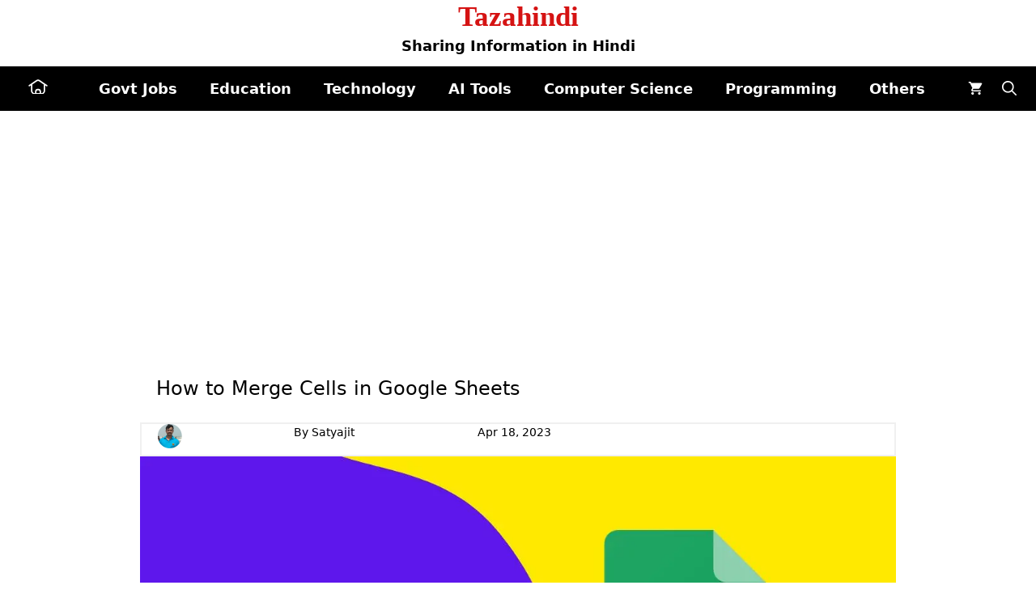

--- FILE ---
content_type: text/html; charset=UTF-8
request_url: https://tazahindi.com/how-to-merge-cells-in-google-sheets/
body_size: 40509
content:
<!DOCTYPE html>
<html lang="en-US" prefix="og: https://ogp.me/ns#">
<head>
	<meta charset="UTF-8">
	<script>
(()=>{var e={};e.g=function(){if("object"==typeof globalThis)return globalThis;try{return this||new Function("return this")()}catch(e){if("object"==typeof window)return window}}(),function({ampUrl:n,isCustomizePreview:t,isAmpDevMode:r,noampQueryVarName:o,noampQueryVarValue:s,disabledStorageKey:i,mobileUserAgents:a,regexRegex:c}){if("undefined"==typeof sessionStorage)return;const d=new RegExp(c);if(!a.some((e=>{const n=e.match(d);return!(!n||!new RegExp(n[1],n[2]).test(navigator.userAgent))||navigator.userAgent.includes(e)})))return;e.g.addEventListener("DOMContentLoaded",(()=>{const e=document.getElementById("amp-mobile-version-switcher");if(!e)return;e.hidden=!1;const n=e.querySelector("a[href]");n&&n.addEventListener("click",(()=>{sessionStorage.removeItem(i)}))}));const g=r&&["paired-browsing-non-amp","paired-browsing-amp"].includes(window.name);if(sessionStorage.getItem(i)||t||g)return;const u=new URL(location.href),m=new URL(n);m.hash=u.hash,u.searchParams.has(o)&&s===u.searchParams.get(o)?sessionStorage.setItem(i,"1"):m.href!==u.href&&(window.stop(),location.replace(m.href))}({"ampUrl":"https:\/\/tazahindi.com\/how-to-merge-cells-in-google-sheets\/?amp=1","noampQueryVarName":"noamp","noampQueryVarValue":"mobile","disabledStorageKey":"amp_mobile_redirect_disabled","mobileUserAgents":["Mobile","Android","Silk\/","Kindle","BlackBerry","Opera Mini","Opera Mobi"],"regexRegex":"^\\\/((?:.|\\n)+)\\\/([i]*)$","isCustomizePreview":false,"isAmpDevMode":false})})();
</script>
<meta name="viewport" content="width=device-width, initial-scale=1"><script>window._wca = window._wca || [];</script>

<!-- Search Engine Optimization by Rank Math - https://rankmath.com/ -->
<title>How to Merge Cells in Google Sheets - Tazahindi Learning Store</title>
<meta name="description" content="How to Merge Cells in Google Sheets: If you are a regular user of Google Sheets, you may need to merge cells to create a more organized and visually appealing"/>
<meta name="robots" content="follow, index, max-snippet:-1, max-video-preview:-1, max-image-preview:large"/>
<link rel="canonical" href="https://tazahindi.com/how-to-merge-cells-in-google-sheets/" />
<meta property="og:locale" content="en_US" />
<meta property="og:type" content="article" />
<meta property="og:title" content="How to Merge Cells in Google Sheets - Tazahindi Learning Store" />
<meta property="og:description" content="How to Merge Cells in Google Sheets: If you are a regular user of Google Sheets, you may need to merge cells to create a more organized and visually appealing" />
<meta property="og:url" content="https://tazahindi.com/how-to-merge-cells-in-google-sheets/" />
<meta property="og:site_name" content="tazahindicom" />
<meta property="article:publisher" content="https://www.facebook.com/TazaHindi/" />
<meta property="article:author" content="https://www.facebook.com/StudyWithSatyajit" />
<meta property="article:tag" content="benefits of Merging Cells" />
<meta property="article:tag" content="How to merge cells" />
<meta property="article:tag" content="How to Merge Cells in Google Sheets" />
<meta property="article:tag" content="limitations of Merging Cells" />
<meta property="article:tag" content="What is Merging Cells" />
<meta property="article:section" content="How To" />
<meta property="og:updated_time" content="2023-04-18T12:51:20+00:00" />
<meta property="og:image" content="https://tazahindi.com/wp-content/uploads/2023/04/How-to-Merge-Cells-in-Google-Sheets.jpg" />
<meta property="og:image:secure_url" content="https://tazahindi.com/wp-content/uploads/2023/04/How-to-Merge-Cells-in-Google-Sheets.jpg" />
<meta property="og:image:width" content="1200" />
<meta property="og:image:height" content="675" />
<meta property="og:image:alt" content="How to Merge Cells in Google Sheets" />
<meta property="og:image:type" content="image/jpeg" />
<meta property="article:published_time" content="2023-04-09T02:57:58+00:00" />
<meta property="article:modified_time" content="2023-04-18T12:51:20+00:00" />
<meta name="twitter:card" content="summary_large_image" />
<meta name="twitter:title" content="How to Merge Cells in Google Sheets - Tazahindi Learning Store" />
<meta name="twitter:description" content="How to Merge Cells in Google Sheets: If you are a regular user of Google Sheets, you may need to merge cells to create a more organized and visually appealing" />
<meta name="twitter:creator" content="@SATYAJI57501407" />
<meta name="twitter:image" content="https://tazahindi.com/wp-content/uploads/2023/04/How-to-Merge-Cells-in-Google-Sheets.jpg" />
<meta name="twitter:label1" content="Written by" />
<meta name="twitter:data1" content="Satyajit" />
<meta name="twitter:label2" content="Time to read" />
<meta name="twitter:data2" content="4 minutes" />
<script type="application/ld+json" class="rank-math-schema">{"@context":"https://schema.org","@graph":[{"@type":["Person","Organization"],"@id":"https://tazahindi.com/#person","name":"Satyajit Nath","sameAs":["https://www.facebook.com/TazaHindi/"],"logo":{"@type":"ImageObject","@id":"https://tazahindi.com/#logo","url":"https://tazahindi.com/wp-content/uploads/2021/03/Logo.png","contentUrl":"https://tazahindi.com/wp-content/uploads/2021/03/Logo.png","caption":"tazahindicom","inLanguage":"en-US","width":"300","height":"108"},"image":{"@type":"ImageObject","@id":"https://tazahindi.com/#logo","url":"https://tazahindi.com/wp-content/uploads/2021/03/Logo.png","contentUrl":"https://tazahindi.com/wp-content/uploads/2021/03/Logo.png","caption":"tazahindicom","inLanguage":"en-US","width":"300","height":"108"}},{"@type":"WebSite","@id":"https://tazahindi.com/#website","url":"https://tazahindi.com","name":"tazahindicom","publisher":{"@id":"https://tazahindi.com/#person"},"inLanguage":"en-US"},{"@type":"ImageObject","@id":"https://tazahindi.com/wp-content/uploads/2023/04/How-to-Merge-Cells-in-Google-Sheets.jpg","url":"https://tazahindi.com/wp-content/uploads/2023/04/How-to-Merge-Cells-in-Google-Sheets.jpg","width":"1200","height":"675","caption":"How to Merge Cells in Google Sheets","inLanguage":"en-US"},{"@type":"BreadcrumbList","@id":"https://tazahindi.com/how-to-merge-cells-in-google-sheets/#breadcrumb","itemListElement":[{"@type":"ListItem","position":"1","item":{"@id":"https://tazahindi.com","name":"Home"}},{"@type":"ListItem","position":"2","item":{"@id":"https://tazahindi.com/category/technology/how-to/","name":"How To"}},{"@type":"ListItem","position":"3","item":{"@id":"https://tazahindi.com/how-to-merge-cells-in-google-sheets/","name":"How to Merge Cells in Google Sheets"}}]},{"@type":["WebPage","FAQPage"],"@id":"https://tazahindi.com/how-to-merge-cells-in-google-sheets/#webpage","url":"https://tazahindi.com/how-to-merge-cells-in-google-sheets/","name":"How to Merge Cells in Google Sheets - Tazahindi Learning Store","datePublished":"2023-04-09T02:57:58+00:00","dateModified":"2023-04-18T12:51:20+00:00","isPartOf":{"@id":"https://tazahindi.com/#website"},"primaryImageOfPage":{"@id":"https://tazahindi.com/wp-content/uploads/2023/04/How-to-Merge-Cells-in-Google-Sheets.jpg"},"inLanguage":"en-US","breadcrumb":{"@id":"https://tazahindi.com/how-to-merge-cells-in-google-sheets/#breadcrumb"},"mainEntity":[{"@type":"Question","url":"https://tazahindi.com/how-to-merge-cells-in-google-sheets/#faq-question-1681008373895","name":"Can I merge cells in Google Sheets with data?","acceptedAnswer":{"@type":"Answer","text":"Yes, you can merge cells in Google Sheets with data, but it is important to copy the data to a new cell before merging the cells to avoid losing any data."}},{"@type":"Question","url":"https://tazahindi.com/how-to-merge-cells-in-google-sheets/#faq-question-1681008387502","name":"Can I use merged cells in formulas?","acceptedAnswer":{"@type":"Answer","text":"No, you cannot use merged cells in formulas or sorting functions."}},{"@type":"Question","url":"https://tazahindi.com/how-to-merge-cells-in-google-sheets/#faq-question-1681008406486","name":"Can I undo a merge in Google Sheets?","acceptedAnswer":{"@type":"Answer","text":"Yes, you can undo a merge by selecting the merged cell and clicking on the \"Unmerge\" button in the toolbar."}},{"@type":"Question","url":"https://tazahindi.com/how-to-merge-cells-in-google-sheets/#faq-question-1681008417080","name":"Can I merge cells in Google Sheets on a mobile device?","acceptedAnswer":{"@type":"Answer","text":"Yes, you can merge cells in Google Sheets on a mobile device by selecting the cells you want to merge and tapping on the \"Merge cells\" button in the toolbar."}},{"@type":"Question","url":"https://tazahindi.com/how-to-merge-cells-in-google-sheets/#faq-question-1681008435050","name":"Can I merge cells in Google Sheets for a range of cells?","acceptedAnswer":{"@type":"Answer","text":"Yes, you can merge a range of cells in Google Sheets by selecting the range of cells you want to merge and following the same steps as merging individual cells."}}]},{"@type":"Person","@id":"https://tazahindi.com/author/admin/","name":"Satyajit","description":"\u092e\u0947\u0902 \u0938\u0924\u094d\u092f\u091c\u0940\u0924 \u0907\u0938 \u0935\u0947\u092c\u0938\u093e\u0907\u091f \u0915\u093e Founder \u0914\u0930 \u092c\u094d\u0932\u0949\u0917 \u092a\u094b\u0938\u094d\u091f \u0915\u0947 \u0932\u0947\u0916\u0915 \u0939\u0942\u0901 \u0964 \u092e\u0948\u0902\u0928\u0947 Information Technology \u092e\u0947\u0902 \u0938\u094d\u0928\u093e\u0924\u0915 (BSc-IT) \u0914\u0930 Computer Application \u092e\u0947\u0902 \u092e\u093e\u0938\u094d\u091f\u0930 \u0921\u093f\u0917\u094d\u0930\u0940 (MCA) \u0915\u0940 \u0939\u0948\u0902 \u0964","url":"https://tazahindi.com/author/admin/","image":{"@type":"ImageObject","@id":"https://secure.gravatar.com/avatar/18424fcb31cc03605d7c2997363df844b2d132425bb88165e9055541a77969cf?s=96&amp;r=g","url":"https://secure.gravatar.com/avatar/18424fcb31cc03605d7c2997363df844b2d132425bb88165e9055541a77969cf?s=96&amp;r=g","caption":"Satyajit","inLanguage":"en-US"},"sameAs":["https://tazahindi.com","https://www.facebook.com/StudyWithSatyajit","https://twitter.com/https://twitter.com/SATYAJI57501407"]},{"@type":"BlogPosting","headline":"How to Merge Cells in Google Sheets - Tazahindi Learning Store","keywords":"How to Merge Cells in Google Sheets,Merge Cells,Merge Cells in Google Sheets","datePublished":"2023-04-09T02:57:58+00:00","dateModified":"2023-04-18T12:51:20+00:00","articleSection":"How To, \u0907\u0902\u0917\u094d\u0932\u093f\u0936 \u0928\u094d\u092f\u0942\u095b","author":{"@id":"https://tazahindi.com/author/admin/","name":"Satyajit"},"publisher":{"@id":"https://tazahindi.com/#person"},"description":"How to Merge Cells in Google Sheets: If you are a regular user of Google Sheets, you may need to merge cells to create a more organized and visually appealing","name":"How to Merge Cells in Google Sheets - Tazahindi Learning Store","@id":"https://tazahindi.com/how-to-merge-cells-in-google-sheets/#richSnippet","isPartOf":{"@id":"https://tazahindi.com/how-to-merge-cells-in-google-sheets/#webpage"},"image":{"@id":"https://tazahindi.com/wp-content/uploads/2023/04/How-to-Merge-Cells-in-Google-Sheets.jpg"},"inLanguage":"en-US","mainEntityOfPage":{"@id":"https://tazahindi.com/how-to-merge-cells-in-google-sheets/#webpage"}}]}</script>
<!-- /Rank Math WordPress SEO plugin -->

<link rel='dns-prefetch' href='//stats.wp.com' />
<link rel='dns-prefetch' href='//www.googletagmanager.com' />
<link rel='dns-prefetch' href='//pagead2.googlesyndication.com' />
<link rel="alternate" type="application/rss+xml" title="Tazahindi Learning Store &raquo; Feed" href="https://tazahindi.com/feed/" />
<link rel="alternate" type="application/rss+xml" title="Tazahindi Learning Store &raquo; Comments Feed" href="https://tazahindi.com/comments/feed/" />
<link rel="alternate" type="application/rss+xml" title="Tazahindi Learning Store &raquo; How to Merge Cells in Google Sheets Comments Feed" href="https://tazahindi.com/how-to-merge-cells-in-google-sheets/feed/" />
<link rel="alternate" title="oEmbed (JSON)" type="application/json+oembed" href="https://tazahindi.com/wp-json/oembed/1.0/embed?url=https%3A%2F%2Ftazahindi.com%2Fhow-to-merge-cells-in-google-sheets%2F" />
<link rel="alternate" title="oEmbed (XML)" type="text/xml+oembed" href="https://tazahindi.com/wp-json/oembed/1.0/embed?url=https%3A%2F%2Ftazahindi.com%2Fhow-to-merge-cells-in-google-sheets%2F&#038;format=xml" />
<link rel="alternate" type="application/rss+xml" title="Tazahindi Learning Store &raquo; Stories Feed" href="https://tazahindi.com/web-stories/feed/"><style id='wp-img-auto-sizes-contain-inline-css'>
img:is([sizes=auto i],[sizes^="auto," i]){contain-intrinsic-size:3000px 1500px}
/*# sourceURL=wp-img-auto-sizes-contain-inline-css */
</style>
<link rel='stylesheet' id='dashicons-css' href='https://tazahindi.com/wp-includes/css/dashicons.min.css?ver=6.9' media='all' />
<link rel='stylesheet' id='post-views-counter-frontend-css' href='https://tazahindi.com/wp-content/plugins/post-views-counter/css/frontend.css?ver=1.7.0' media='all' />
<style id='wp-emoji-styles-inline-css'>

	img.wp-smiley, img.emoji {
		display: inline !important;
		border: none !important;
		box-shadow: none !important;
		height: 1em !important;
		width: 1em !important;
		margin: 0 0.07em !important;
		vertical-align: -0.1em !important;
		background: none !important;
		padding: 0 !important;
	}
/*# sourceURL=wp-emoji-styles-inline-css */
</style>
<link rel='stylesheet' id='wp-block-library-css' href='https://tazahindi.com/wp-includes/css/dist/block-library/style.min.css?ver=6.9' media='all' />
<style id='wp-block-post-author-biography-inline-css'>
.wp-block-post-author-biography{box-sizing:border-box}
/*# sourceURL=https://tazahindi.com/wp-includes/blocks/post-author-biography/style.min.css */
</style>
<style id='wp-block-post-date-inline-css'>
.wp-block-post-date{box-sizing:border-box}
/*# sourceURL=https://tazahindi.com/wp-includes/blocks/post-date/style.min.css */
</style>
<style id='wp-block-post-title-inline-css'>
.wp-block-post-title{box-sizing:border-box;word-break:break-word}.wp-block-post-title :where(a){display:inline-block;font-family:inherit;font-size:inherit;font-style:inherit;font-weight:inherit;letter-spacing:inherit;line-height:inherit;text-decoration:inherit}
/*# sourceURL=https://tazahindi.com/wp-includes/blocks/post-title/style.min.css */
</style>
<style id='wp-block-paragraph-inline-css'>
.is-small-text{font-size:.875em}.is-regular-text{font-size:1em}.is-large-text{font-size:2.25em}.is-larger-text{font-size:3em}.has-drop-cap:not(:focus):first-letter{float:left;font-size:8.4em;font-style:normal;font-weight:100;line-height:.68;margin:.05em .1em 0 0;text-transform:uppercase}body.rtl .has-drop-cap:not(:focus):first-letter{float:none;margin-left:.1em}p.has-drop-cap.has-background{overflow:hidden}:root :where(p.has-background){padding:1.25em 2.375em}:where(p.has-text-color:not(.has-link-color)) a{color:inherit}p.has-text-align-left[style*="writing-mode:vertical-lr"],p.has-text-align-right[style*="writing-mode:vertical-rl"]{rotate:180deg}
/*# sourceURL=https://tazahindi.com/wp-includes/blocks/paragraph/style.min.css */
</style>
<link rel='stylesheet' id='ultimate_blocks-cgb-style-css-css' href='https://tazahindi.com/wp-content/plugins/ultimate-blocks/dist/blocks.style.build.css?ver=3.4.8' media='all' />
<style id='global-styles-inline-css'>
:root{--wp--preset--aspect-ratio--square: 1;--wp--preset--aspect-ratio--4-3: 4/3;--wp--preset--aspect-ratio--3-4: 3/4;--wp--preset--aspect-ratio--3-2: 3/2;--wp--preset--aspect-ratio--2-3: 2/3;--wp--preset--aspect-ratio--16-9: 16/9;--wp--preset--aspect-ratio--9-16: 9/16;--wp--preset--color--black: #000000;--wp--preset--color--cyan-bluish-gray: #abb8c3;--wp--preset--color--white: #ffffff;--wp--preset--color--pale-pink: #f78da7;--wp--preset--color--vivid-red: #cf2e2e;--wp--preset--color--luminous-vivid-orange: #ff6900;--wp--preset--color--luminous-vivid-amber: #fcb900;--wp--preset--color--light-green-cyan: #7bdcb5;--wp--preset--color--vivid-green-cyan: #00d084;--wp--preset--color--pale-cyan-blue: #8ed1fc;--wp--preset--color--vivid-cyan-blue: #0693e3;--wp--preset--color--vivid-purple: #9b51e0;--wp--preset--color--contrast: var(--contrast);--wp--preset--color--contrast-2: var(--contrast-2);--wp--preset--color--contrast-3: var(--contrast-3);--wp--preset--color--base: var(--base);--wp--preset--color--base-2: var(--base-2);--wp--preset--color--base-3: var(--base-3);--wp--preset--color--accent: var(--accent);--wp--preset--gradient--vivid-cyan-blue-to-vivid-purple: linear-gradient(135deg,rgb(6,147,227) 0%,rgb(155,81,224) 100%);--wp--preset--gradient--light-green-cyan-to-vivid-green-cyan: linear-gradient(135deg,rgb(122,220,180) 0%,rgb(0,208,130) 100%);--wp--preset--gradient--luminous-vivid-amber-to-luminous-vivid-orange: linear-gradient(135deg,rgb(252,185,0) 0%,rgb(255,105,0) 100%);--wp--preset--gradient--luminous-vivid-orange-to-vivid-red: linear-gradient(135deg,rgb(255,105,0) 0%,rgb(207,46,46) 100%);--wp--preset--gradient--very-light-gray-to-cyan-bluish-gray: linear-gradient(135deg,rgb(238,238,238) 0%,rgb(169,184,195) 100%);--wp--preset--gradient--cool-to-warm-spectrum: linear-gradient(135deg,rgb(74,234,220) 0%,rgb(151,120,209) 20%,rgb(207,42,186) 40%,rgb(238,44,130) 60%,rgb(251,105,98) 80%,rgb(254,248,76) 100%);--wp--preset--gradient--blush-light-purple: linear-gradient(135deg,rgb(255,206,236) 0%,rgb(152,150,240) 100%);--wp--preset--gradient--blush-bordeaux: linear-gradient(135deg,rgb(254,205,165) 0%,rgb(254,45,45) 50%,rgb(107,0,62) 100%);--wp--preset--gradient--luminous-dusk: linear-gradient(135deg,rgb(255,203,112) 0%,rgb(199,81,192) 50%,rgb(65,88,208) 100%);--wp--preset--gradient--pale-ocean: linear-gradient(135deg,rgb(255,245,203) 0%,rgb(182,227,212) 50%,rgb(51,167,181) 100%);--wp--preset--gradient--electric-grass: linear-gradient(135deg,rgb(202,248,128) 0%,rgb(113,206,126) 100%);--wp--preset--gradient--midnight: linear-gradient(135deg,rgb(2,3,129) 0%,rgb(40,116,252) 100%);--wp--preset--font-size--small: 13px;--wp--preset--font-size--medium: 20px;--wp--preset--font-size--large: 36px;--wp--preset--font-size--x-large: 42px;--wp--preset--font-family--inter: "Inter", sans-serif;--wp--preset--font-family--cardo: Cardo;--wp--preset--spacing--20: 0.44rem;--wp--preset--spacing--30: 0.67rem;--wp--preset--spacing--40: 1rem;--wp--preset--spacing--50: 1.5rem;--wp--preset--spacing--60: 2.25rem;--wp--preset--spacing--70: 3.38rem;--wp--preset--spacing--80: 5.06rem;--wp--preset--shadow--natural: 6px 6px 9px rgba(0, 0, 0, 0.2);--wp--preset--shadow--deep: 12px 12px 50px rgba(0, 0, 0, 0.4);--wp--preset--shadow--sharp: 6px 6px 0px rgba(0, 0, 0, 0.2);--wp--preset--shadow--outlined: 6px 6px 0px -3px rgb(255, 255, 255), 6px 6px rgb(0, 0, 0);--wp--preset--shadow--crisp: 6px 6px 0px rgb(0, 0, 0);}:where(.is-layout-flex){gap: 0.5em;}:where(.is-layout-grid){gap: 0.5em;}body .is-layout-flex{display: flex;}.is-layout-flex{flex-wrap: wrap;align-items: center;}.is-layout-flex > :is(*, div){margin: 0;}body .is-layout-grid{display: grid;}.is-layout-grid > :is(*, div){margin: 0;}:where(.wp-block-columns.is-layout-flex){gap: 2em;}:where(.wp-block-columns.is-layout-grid){gap: 2em;}:where(.wp-block-post-template.is-layout-flex){gap: 1.25em;}:where(.wp-block-post-template.is-layout-grid){gap: 1.25em;}.has-black-color{color: var(--wp--preset--color--black) !important;}.has-cyan-bluish-gray-color{color: var(--wp--preset--color--cyan-bluish-gray) !important;}.has-white-color{color: var(--wp--preset--color--white) !important;}.has-pale-pink-color{color: var(--wp--preset--color--pale-pink) !important;}.has-vivid-red-color{color: var(--wp--preset--color--vivid-red) !important;}.has-luminous-vivid-orange-color{color: var(--wp--preset--color--luminous-vivid-orange) !important;}.has-luminous-vivid-amber-color{color: var(--wp--preset--color--luminous-vivid-amber) !important;}.has-light-green-cyan-color{color: var(--wp--preset--color--light-green-cyan) !important;}.has-vivid-green-cyan-color{color: var(--wp--preset--color--vivid-green-cyan) !important;}.has-pale-cyan-blue-color{color: var(--wp--preset--color--pale-cyan-blue) !important;}.has-vivid-cyan-blue-color{color: var(--wp--preset--color--vivid-cyan-blue) !important;}.has-vivid-purple-color{color: var(--wp--preset--color--vivid-purple) !important;}.has-black-background-color{background-color: var(--wp--preset--color--black) !important;}.has-cyan-bluish-gray-background-color{background-color: var(--wp--preset--color--cyan-bluish-gray) !important;}.has-white-background-color{background-color: var(--wp--preset--color--white) !important;}.has-pale-pink-background-color{background-color: var(--wp--preset--color--pale-pink) !important;}.has-vivid-red-background-color{background-color: var(--wp--preset--color--vivid-red) !important;}.has-luminous-vivid-orange-background-color{background-color: var(--wp--preset--color--luminous-vivid-orange) !important;}.has-luminous-vivid-amber-background-color{background-color: var(--wp--preset--color--luminous-vivid-amber) !important;}.has-light-green-cyan-background-color{background-color: var(--wp--preset--color--light-green-cyan) !important;}.has-vivid-green-cyan-background-color{background-color: var(--wp--preset--color--vivid-green-cyan) !important;}.has-pale-cyan-blue-background-color{background-color: var(--wp--preset--color--pale-cyan-blue) !important;}.has-vivid-cyan-blue-background-color{background-color: var(--wp--preset--color--vivid-cyan-blue) !important;}.has-vivid-purple-background-color{background-color: var(--wp--preset--color--vivid-purple) !important;}.has-black-border-color{border-color: var(--wp--preset--color--black) !important;}.has-cyan-bluish-gray-border-color{border-color: var(--wp--preset--color--cyan-bluish-gray) !important;}.has-white-border-color{border-color: var(--wp--preset--color--white) !important;}.has-pale-pink-border-color{border-color: var(--wp--preset--color--pale-pink) !important;}.has-vivid-red-border-color{border-color: var(--wp--preset--color--vivid-red) !important;}.has-luminous-vivid-orange-border-color{border-color: var(--wp--preset--color--luminous-vivid-orange) !important;}.has-luminous-vivid-amber-border-color{border-color: var(--wp--preset--color--luminous-vivid-amber) !important;}.has-light-green-cyan-border-color{border-color: var(--wp--preset--color--light-green-cyan) !important;}.has-vivid-green-cyan-border-color{border-color: var(--wp--preset--color--vivid-green-cyan) !important;}.has-pale-cyan-blue-border-color{border-color: var(--wp--preset--color--pale-cyan-blue) !important;}.has-vivid-cyan-blue-border-color{border-color: var(--wp--preset--color--vivid-cyan-blue) !important;}.has-vivid-purple-border-color{border-color: var(--wp--preset--color--vivid-purple) !important;}.has-vivid-cyan-blue-to-vivid-purple-gradient-background{background: var(--wp--preset--gradient--vivid-cyan-blue-to-vivid-purple) !important;}.has-light-green-cyan-to-vivid-green-cyan-gradient-background{background: var(--wp--preset--gradient--light-green-cyan-to-vivid-green-cyan) !important;}.has-luminous-vivid-amber-to-luminous-vivid-orange-gradient-background{background: var(--wp--preset--gradient--luminous-vivid-amber-to-luminous-vivid-orange) !important;}.has-luminous-vivid-orange-to-vivid-red-gradient-background{background: var(--wp--preset--gradient--luminous-vivid-orange-to-vivid-red) !important;}.has-very-light-gray-to-cyan-bluish-gray-gradient-background{background: var(--wp--preset--gradient--very-light-gray-to-cyan-bluish-gray) !important;}.has-cool-to-warm-spectrum-gradient-background{background: var(--wp--preset--gradient--cool-to-warm-spectrum) !important;}.has-blush-light-purple-gradient-background{background: var(--wp--preset--gradient--blush-light-purple) !important;}.has-blush-bordeaux-gradient-background{background: var(--wp--preset--gradient--blush-bordeaux) !important;}.has-luminous-dusk-gradient-background{background: var(--wp--preset--gradient--luminous-dusk) !important;}.has-pale-ocean-gradient-background{background: var(--wp--preset--gradient--pale-ocean) !important;}.has-electric-grass-gradient-background{background: var(--wp--preset--gradient--electric-grass) !important;}.has-midnight-gradient-background{background: var(--wp--preset--gradient--midnight) !important;}.has-small-font-size{font-size: var(--wp--preset--font-size--small) !important;}.has-medium-font-size{font-size: var(--wp--preset--font-size--medium) !important;}.has-large-font-size{font-size: var(--wp--preset--font-size--large) !important;}.has-x-large-font-size{font-size: var(--wp--preset--font-size--x-large) !important;}
/*# sourceURL=global-styles-inline-css */
</style>
<style id='core-block-supports-inline-css'>
.wp-elements-aa944328eebb8871d9bc128395e8c0e1 a:where(:not(.wp-element-button)){color:#000000;}
/*# sourceURL=core-block-supports-inline-css */
</style>

<style id='classic-theme-styles-inline-css'>
/*! This file is auto-generated */
.wp-block-button__link{color:#fff;background-color:#32373c;border-radius:9999px;box-shadow:none;text-decoration:none;padding:calc(.667em + 2px) calc(1.333em + 2px);font-size:1.125em}.wp-block-file__button{background:#32373c;color:#fff;text-decoration:none}
/*# sourceURL=/wp-includes/css/classic-themes.min.css */
</style>
<link rel='stylesheet' id='contact-form-7-css' href='https://tazahindi.com/wp-content/plugins/contact-form-7/includes/css/styles.css?ver=6.1.4' media='all' />
<link rel='stylesheet' id='RMFA-css' href='https://tazahindi.com/wp-content/plugins/turn-rank-math-faq-block-to-accordion/assets/css/style.min.css?ver=1.1.0' media='all' />
<link rel='stylesheet' id='ub-extension-style-css-css' href='https://tazahindi.com/wp-content/plugins/ultimate-blocks/src/extensions/style.css?ver=6.9' media='all' />
<link rel='stylesheet' id='woocommerce-layout-css' href='https://tazahindi.com/wp-content/plugins/woocommerce/assets/css/woocommerce-layout.css?ver=10.4.3' media='all' />
<style id='woocommerce-layout-inline-css'>

	.infinite-scroll .woocommerce-pagination {
		display: none;
	}
/*# sourceURL=woocommerce-layout-inline-css */
</style>
<link rel='stylesheet' id='woocommerce-smallscreen-css' href='https://tazahindi.com/wp-content/plugins/woocommerce/assets/css/woocommerce-smallscreen.css?ver=10.4.3' media='only screen and (max-width: 768px)' />
<link rel='stylesheet' id='woocommerce-general-css' href='https://tazahindi.com/wp-content/plugins/woocommerce/assets/css/woocommerce.css?ver=10.4.3' media='all' />
<style id='woocommerce-inline-inline-css'>
.woocommerce form .form-row .required { visibility: visible; }
/*# sourceURL=woocommerce-inline-inline-css */
</style>
<link rel='stylesheet' id='ez-toc-css' href='https://tazahindi.com/wp-content/plugins/easy-table-of-contents/assets/css/screen.min.css?ver=2.0.80' media='all' />
<style id='ez-toc-inline-css'>
div#ez-toc-container .ez-toc-title {font-size: 120%;}div#ez-toc-container .ez-toc-title {font-weight: 500;}div#ez-toc-container ul li , div#ez-toc-container ul li a {font-size: 95%;}div#ez-toc-container ul li , div#ez-toc-container ul li a {font-weight: 500;}div#ez-toc-container nav ul ul li {font-size: 90%;}.ez-toc-box-title {font-weight: bold; margin-bottom: 10px; text-align: center; text-transform: uppercase; letter-spacing: 1px; color: #666; padding-bottom: 5px;position:absolute;top:-4%;left:5%;background-color: inherit;transition: top 0.3s ease;}.ez-toc-box-title.toc-closed {top:-25%;}
.ez-toc-container-direction {direction: ltr;}.ez-toc-counter ul{counter-reset: item ;}.ez-toc-counter nav ul li a::before {content: counters(item, '.', decimal) '. ';display: inline-block;counter-increment: item;flex-grow: 0;flex-shrink: 0;margin-right: .2em; float: left; }.ez-toc-widget-direction {direction: ltr;}.ez-toc-widget-container ul{counter-reset: item ;}.ez-toc-widget-container nav ul li a::before {content: counters(item, '.', decimal) '. ';display: inline-block;counter-increment: item;flex-grow: 0;flex-shrink: 0;margin-right: .2em; float: left; }
/*# sourceURL=ez-toc-inline-css */
</style>
<link rel='stylesheet' id='generate-comments-css' href='https://tazahindi.com/wp-content/themes/generatepress/assets/css/components/comments.min.css?ver=3.6.1' media='all' />
<link rel='stylesheet' id='generate-style-css' href='https://tazahindi.com/wp-content/themes/generatepress/assets/css/main.min.css?ver=3.6.1' media='all' />
<style id='generate-style-inline-css'>
body{background-color:#ffffff;color:#222222;}a{color:#1e73be;}a:hover, a:focus, a:active{color:#000000;}.grid-container{max-width:1280px;}.wp-block-group__inner-container{max-width:1280px;margin-left:auto;margin-right:auto;}.site-header .header-image{width:230px;}:root{--contrast:#222222;--contrast-2:#575760;--contrast-3:#b2b2be;--base:#f0f0f0;--base-2:#f7f8f9;--base-3:#ffffff;--accent:#1e73be;}:root .has-contrast-color{color:var(--contrast);}:root .has-contrast-background-color{background-color:var(--contrast);}:root .has-contrast-2-color{color:var(--contrast-2);}:root .has-contrast-2-background-color{background-color:var(--contrast-2);}:root .has-contrast-3-color{color:var(--contrast-3);}:root .has-contrast-3-background-color{background-color:var(--contrast-3);}:root .has-base-color{color:var(--base);}:root .has-base-background-color{background-color:var(--base);}:root .has-base-2-color{color:var(--base-2);}:root .has-base-2-background-color{background-color:var(--base-2);}:root .has-base-3-color{color:var(--base-3);}:root .has-base-3-background-color{background-color:var(--base-3);}:root .has-accent-color{color:var(--accent);}:root .has-accent-background-color{background-color:var(--accent);}.gp-modal:not(.gp-modal--open):not(.gp-modal--transition){display:none;}.gp-modal--transition:not(.gp-modal--open){pointer-events:none;}.gp-modal-overlay:not(.gp-modal-overlay--open):not(.gp-modal--transition){display:none;}.gp-modal__overlay{display:none;position:fixed;top:0;left:0;right:0;bottom:0;background:rgba(0,0,0,0.2);display:flex;justify-content:center;align-items:center;z-index:10000;backdrop-filter:blur(3px);transition:opacity 500ms ease;opacity:0;}.gp-modal--open:not(.gp-modal--transition) .gp-modal__overlay{opacity:1;}.gp-modal__container{max-width:100%;max-height:100vh;transform:scale(0.9);transition:transform 500ms ease;padding:0 10px;}.gp-modal--open:not(.gp-modal--transition) .gp-modal__container{transform:scale(1);}.search-modal-fields{display:flex;}.gp-search-modal .gp-modal__overlay{align-items:flex-start;padding-top:25vh;background:var(--gp-search-modal-overlay-bg-color);}.search-modal-form{width:500px;max-width:100%;background-color:var(--gp-search-modal-bg-color);color:var(--gp-search-modal-text-color);}.search-modal-form .search-field, .search-modal-form .search-field:focus{width:100%;height:60px;background-color:transparent;border:0;appearance:none;color:currentColor;}.search-modal-fields button, .search-modal-fields button:active, .search-modal-fields button:focus, .search-modal-fields button:hover{background-color:transparent;border:0;color:currentColor;width:60px;}body, button, input, select, textarea{font-family:-apple-system, system-ui, BlinkMacSystemFont, "Segoe UI", Helvetica, Arial, sans-serif, "Apple Color Emoji", "Segoe UI Emoji", "Segoe UI Symbol";}body{line-height:1.5;}p{margin-bottom:1.2em;}.entry-content > [class*="wp-block-"]:not(:last-child):not(.wp-block-heading){margin-bottom:1.2em;}.main-navigation a, .menu-toggle{font-weight:600;font-size:18px;}.main-navigation .menu-bar-items{font-size:18px;}.main-navigation .main-nav ul ul li a{font-size:15px;}.widget-title{font-weight:600;font-size:25px;margin-bottom:8px;}.sidebar .widget, .footer-widgets .widget{font-size:15px;}h1{line-height:1.1em;margin-bottom:14px;}h2{margin-bottom:5px;}h3{font-weight:600;font-size:25px;}h4{font-weight:600;font-size:18px;line-height:1.2em;}@media (max-width:768px){h1{font-size:31px;}h2{font-size:27px;}h3{font-size:24px;}h4{font-size:22px;}h5{font-size:19px;}}.top-bar{background-color:#636363;color:#ffffff;}.top-bar a{color:#ffffff;}.top-bar a:hover{color:#303030;}.site-header{background-color:#ffffff;}.main-title a,.main-title a:hover{color:#ffffff;}.site-description{color:#757575;}.main-navigation,.main-navigation ul ul{background-color:#000;}.main-navigation .main-nav ul li a, .main-navigation .menu-toggle, .main-navigation .menu-bar-items{color:#ffffff;}.main-navigation .main-nav ul li:not([class*="current-menu-"]):hover > a, .main-navigation .main-nav ul li:not([class*="current-menu-"]):focus > a, .main-navigation .main-nav ul li.sfHover:not([class*="current-menu-"]) > a, .main-navigation .menu-bar-item:hover > a, .main-navigation .menu-bar-item.sfHover > a{color:#ffffff;background-color:#424242;}button.menu-toggle:hover,button.menu-toggle:focus{color:#ffffff;}.main-navigation .main-nav ul li[class*="current-menu-"] > a{color:#ffffff;background-color:#424242;}.navigation-search input[type="search"],.navigation-search input[type="search"]:active, .navigation-search input[type="search"]:focus, .main-navigation .main-nav ul li.search-item.active > a, .main-navigation .menu-bar-items .search-item.active > a{color:#ffffff;background-color:#424242;}.main-navigation ul ul{background-color:#424242;}.main-navigation .main-nav ul ul li a{color:#ffffff;}.main-navigation .main-nav ul ul li:not([class*="current-menu-"]):hover > a,.main-navigation .main-nav ul ul li:not([class*="current-menu-"]):focus > a, .main-navigation .main-nav ul ul li.sfHover:not([class*="current-menu-"]) > a{color:#dbdbdb;background-color:#424242;}.main-navigation .main-nav ul ul li[class*="current-menu-"] > a{color:#dbdbdb;background-color:#424242;}.separate-containers .inside-article, .separate-containers .comments-area, .separate-containers .page-header, .one-container .container, .separate-containers .paging-navigation, .inside-page-header{color:#000000;background-color:#ffffff;}.entry-title a{color:#222222;}.entry-title a:hover{color:#55555e;}.entry-meta{color:#595959;}.sidebar .widget{background-color:#ffffff;}.footer-widgets{background-color:#ffffff;}.footer-widgets .widget-title{color:#000000;}.site-info{color:#ffffff;background-color:#55555e;}.site-info a{color:#ffffff;}.site-info a:hover{color:#d3d3d3;}.footer-bar .widget_nav_menu .current-menu-item a{color:#d3d3d3;}input[type="text"],input[type="email"],input[type="url"],input[type="password"],input[type="search"],input[type="tel"],input[type="number"],textarea,select{color:#666666;background-color:#fafafa;border-color:#cccccc;}input[type="text"]:focus,input[type="email"]:focus,input[type="url"]:focus,input[type="password"]:focus,input[type="search"]:focus,input[type="tel"]:focus,input[type="number"]:focus,textarea:focus,select:focus{color:#666666;background-color:#ffffff;border-color:#bfbfbf;}button,html input[type="button"],input[type="reset"],input[type="submit"],a.button,a.wp-block-button__link:not(.has-background){color:#ffffff;background-color:#55555e;}button:hover,html input[type="button"]:hover,input[type="reset"]:hover,input[type="submit"]:hover,a.button:hover,button:focus,html input[type="button"]:focus,input[type="reset"]:focus,input[type="submit"]:focus,a.button:focus,a.wp-block-button__link:not(.has-background):active,a.wp-block-button__link:not(.has-background):focus,a.wp-block-button__link:not(.has-background):hover{color:#ffffff;background-color:#3f4047;}a.generate-back-to-top{background-color:rgba( 0,0,0,0.4 );color:#ffffff;}a.generate-back-to-top:hover,a.generate-back-to-top:focus{background-color:rgba( 0,0,0,0.6 );color:#ffffff;}:root{--gp-search-modal-bg-color:var(--base-3);--gp-search-modal-text-color:var(--contrast);--gp-search-modal-overlay-bg-color:rgba(0,0,0,0.2);}@media (max-width: 0px){.main-navigation .menu-bar-item:hover > a, .main-navigation .menu-bar-item.sfHover > a{background:none;color:#ffffff;}}.inside-header{padding:0px;}.nav-below-header .main-navigation .inside-navigation.grid-container, .nav-above-header .main-navigation .inside-navigation.grid-container{padding:0px 12px 0px 12px;}.separate-containers .inside-article, .separate-containers .comments-area, .separate-containers .page-header, .separate-containers .paging-navigation, .one-container .site-content, .inside-page-header{padding:15px;}.site-main .wp-block-group__inner-container{padding:15px;}.separate-containers .paging-navigation{padding-top:20px;padding-bottom:20px;}.entry-content .alignwide, body:not(.no-sidebar) .entry-content .alignfull{margin-left:-15px;width:calc(100% + 30px);max-width:calc(100% + 30px);}.one-container.right-sidebar .site-main,.one-container.both-right .site-main{margin-right:15px;}.one-container.left-sidebar .site-main,.one-container.both-left .site-main{margin-left:15px;}.one-container.both-sidebars .site-main{margin:0px 15px 0px 15px;}.one-container.archive .post:not(:last-child):not(.is-loop-template-item), .one-container.blog .post:not(:last-child):not(.is-loop-template-item){padding-bottom:15px;}.main-navigation .main-nav ul li a,.menu-toggle,.main-navigation .menu-bar-item > a{padding-left:12px;padding-right:12px;line-height:55px;}.main-navigation .main-nav ul ul li a{padding:10px 12px 10px 12px;}.navigation-search input[type="search"]{height:55px;}.rtl .menu-item-has-children .dropdown-menu-toggle{padding-left:12px;}.menu-item-has-children .dropdown-menu-toggle{padding-right:12px;}.rtl .main-navigation .main-nav ul li.menu-item-has-children > a{padding-right:12px;}.widget-area .widget{padding:20px;}@media (max-width:768px){.separate-containers .inside-article, .separate-containers .comments-area, .separate-containers .page-header, .separate-containers .paging-navigation, .one-container .site-content, .inside-page-header{padding:30px;}.site-main .wp-block-group__inner-container{padding:30px;}.inside-top-bar{padding-right:30px;padding-left:30px;}.inside-header{padding-top:10px;padding-right:5px;padding-left:5px;}.widget-area .widget{padding-top:30px;padding-right:30px;padding-bottom:30px;padding-left:30px;}.footer-widgets-container{padding-top:30px;padding-right:30px;padding-bottom:30px;padding-left:30px;}.inside-site-info{padding-right:30px;padding-left:30px;}.entry-content .alignwide, body:not(.no-sidebar) .entry-content .alignfull{margin-left:-30px;width:calc(100% + 60px);max-width:calc(100% + 60px);}.one-container .site-main .paging-navigation{margin-bottom:20px;}}/* End cached CSS */.is-right-sidebar{width:30%;}.is-left-sidebar{width:30%;}.site-content .content-area{width:100%;}@media (max-width: 0px){.main-navigation .menu-toggle,.sidebar-nav-mobile:not(#sticky-placeholder){display:block;}.main-navigation ul,.gen-sidebar-nav,.main-navigation:not(.slideout-navigation):not(.toggled) .main-nav > ul,.has-inline-mobile-toggle #site-navigation .inside-navigation > *:not(.navigation-search):not(.main-nav){display:none;}.nav-align-right .inside-navigation,.nav-align-center .inside-navigation{justify-content:space-between;}}
.dynamic-author-image-rounded{border-radius:100%;}.dynamic-featured-image, .dynamic-author-image{vertical-align:middle;}.one-container.blog .dynamic-content-template:not(:last-child), .one-container.archive .dynamic-content-template:not(:last-child){padding-bottom:0px;}.dynamic-entry-excerpt > p:last-child{margin-bottom:0px;}
.main-navigation .main-nav ul li a,.menu-toggle,.main-navigation .menu-bar-item > a{transition: line-height 300ms ease}.sticky-enabled .gen-sidebar-nav.is_stuck .main-navigation {margin-bottom: 0px;}.sticky-enabled .gen-sidebar-nav.is_stuck {z-index: 500;}.sticky-enabled .main-navigation.is_stuck {box-shadow: 0 2px 2px -2px rgba(0, 0, 0, .2);}.navigation-stick:not(.gen-sidebar-nav) {left: 0;right: 0;width: 100% !important;}.nav-float-right .navigation-stick {width: 100% !important;left: 0;}.nav-float-right .navigation-stick .navigation-branding {margin-right: auto;}.main-navigation.has-sticky-branding:not(.grid-container) .inside-navigation:not(.grid-container) .navigation-branding{margin-left: 10px;}.main-navigation.navigation-stick.has-sticky-branding .inside-navigation.grid-container{padding-left:0px;padding-right:0px;}@media (max-width:768px){.main-navigation.navigation-stick.has-sticky-branding .inside-navigation.grid-container{padding-left:0;padding-right:0;}}
h2.entry-title{font-size:25px;}
@media (max-width: 0px){.main-navigation .menu-toggle,.main-navigation .mobile-bar-items a,.main-navigation .menu-bar-item > a{padding-left:79px;padding-right:79px;}.main-navigation .main-nav ul li a,.main-navigation .menu-toggle,.main-navigation .mobile-bar-items a,.main-navigation .menu-bar-item > a{line-height:41px;}.main-navigation .site-logo.navigation-logo img, .mobile-header-navigation .site-logo.mobile-header-logo img, .navigation-search input[type="search"]{height:41px;}}
/*# sourceURL=generate-style-inline-css */
</style>
<link rel='stylesheet' id='generate-child-css' href='https://tazahindi.com/wp-content/themes/generatepress_child/style.css?ver=1758782360' media='all' />
<style id='generateblocks-inline-css'>
:root{--gb-container-width:1280px;}.gb-container .wp-block-image img{vertical-align:middle;}.gb-grid-wrapper .wp-block-image{margin-bottom:0;}.gb-highlight{background:none;}.gb-shape{line-height:0;}.gb-element-af8fbd12{column-gap:1em;display:grid;grid-template-columns:repeat(2,minmax(0,1fr));row-gap:1em}@media (max-width:767px){.gb-element-af8fbd12{grid-template-columns:1fr}}.gb-element-582a3c37{background-color:#1a181e}.gb-element-77c7c31d{margin-left:auto;margin-right:auto;max-width:var(--gb-container-width);padding:60px 20px 40px 20px}.gb-element-7fe92491{column-gap:1em;display:grid;grid-template-columns:repeat(4,minmax(0,1fr));row-gap:1em}@media (max-width:767px){.gb-element-7fe92491{grid-template-columns:1fr}}.gb-element-25ce8e7c{width:100%}@media (max-width:1024px){.gb-element-25ce8e7c{width:50%}}@media (max-width:767px){.gb-element-25ce8e7c{display:grid;grid-template-columns:1fr;width:100%}}.gb-element-2ff826a0{width:100%}@media (max-width:1024px){.gb-element-2ff826a0{width:50%}}.gb-element-41cf4249{width:100%}@media (max-width:1024px){.gb-element-41cf4249{width:50%}}.gb-element-d1f3be50{width:100%}@media (max-width:1024px){.gb-element-d1f3be50{width:50%}}@media (max-width:767px){.gb-element-d1f3be50{width:100%}}.gb-element-5768a11e{border-top-color:#6b6b6b;margin-left:auto;margin-right:auto;max-width:var(--gb-container-width);padding:6px 20px 20px 20px}.gb-element-9b4525eb{column-gap:1em;display:grid;grid-template-columns:repeat(2,minmax(0,1fr));row-gap:1em}@media (max-width:767px){.gb-element-9b4525eb{grid-template-columns:1fr}}.gb-element-72dbdb93{margin-left:30px;width:100%}@media (max-width:1024px){.gb-element-72dbdb93{width:50%}}@media (max-width:767px){.gb-element-72dbdb93{margin-left:5px;text-align:center;width:100%}}.gb-element-a56e381b{margin-right:30px;text-align:right;width:100%}@media (max-width:1024px){.gb-element-a56e381b{width:50%}}@media (max-width:767px){.gb-element-a56e381b{text-align:center;width:100%}}.gb-element-29702a0d{grid-template-columns:1fr;margin-left:auto;margin-right:auto;max-width:var(--gb-container-width)}.gb-element-19471fe7{column-gap:1px;display:grid;grid-template-columns:1fr;row-gap:1px}@media (max-width:767px){.gb-element-19471fe7{grid-template-columns:1fr}}.gb-element-8767fb41{justify-content:center;max-width:964px}.gb-element-140c1b41{padding:15px 20px}.gb-element-461ce334{display:grid;grid-template-columns:repeat(4,minmax(0,1fr));margin-left:auto;margin-right:auto;max-width:var(--gb-container-width);padding-right:100px;border:2px solid var(--base)}@media (max-width:767px){.gb-element-461ce334{display:grid;grid-template-columns:repeat(3,minmax(0,1fr));padding-right:5px}}.gb-element-ea05f9c9{padding-bottom:20px}.gb-element-c384f06b{column-gap:1em;display:grid;grid-template-columns:1fr 3fr;row-gap:1em}@media (max-width:767px){.gb-element-c384f06b{grid-template-columns:1fr}}.gb-element-32607f38{background-color:#f2ebeb;display:grid;grid-template-columns:1fr 3fr;margin-left:20px;margin-right:auto;max-width:var(--gb-container-width);border:2px solid var(--base)}@media (max-width:767px){.gb-element-32607f38{margin-left:1px}}.gb-element-46b18b73{margin-left:-20px}@media (max-width:767px){.gb-element-46b18b73{margin-left:10px}}@media (max-width:767px){.gb-element-ac884954{margin-left:15px}}.gb-text-e6b7e7c2{border-bottom-color:#de0d17;border-left-color:#e9e4e3;border-right-color:#e9e4e3;border-top-color:#e9e4e3;color:#f6f20f;display:inline-block;font-size:30px;padding-bottom:6px}@media (max-width:767px){.gb-text-e6b7e7c2{margin-bottom:6px;margin-top:5px;padding-top:0px;text-align:center}}.gb-text-72671a63{color:#ffffff;font-size:15px;margin-bottom:0px}@media (max-width:767px){.gb-text-72671a63{text-align:justify}}.gb-text-9e9a630f{border-left-color:#e9e4e3;border-right-color:#e9e4e3;border-top-color:#e9e4e3;color:#ffffff;display:inline-block;font-size:22px;padding-bottom:6px;border-bottom:2px solid #ed5a0e}.gb-text-11ccb121{align-items:center;color:#ffffff;column-gap:0.5em;display:inline-flex;font-size:15px;width:100%}.gb-text-11ccb121 .gb-shape svg{width:1em;height:1em;fill:currentColor}.gb-text-1e8cb830{align-items:center;color:#ffffff;column-gap:0.5em;display:inline-flex;font-size:15px;width:100%}.gb-text-1e8cb830 .gb-shape svg{width:1em;height:1em;fill:currentColor}.gb-text-9650471a{align-items:center;color:#ffffff;column-gap:0.5em;display:inline-flex;font-size:15px;width:100%}.gb-text-9650471a .gb-shape svg{width:1em;height:1em;fill:currentColor}.gb-text-7757589e{align-items:center;color:#ffffff;column-gap:0.5em;display:inline-flex;font-size:15px;width:100%}.gb-text-7757589e .gb-shape svg{width:1em;height:1em;fill:currentColor}.gb-text-7aa2cc9c{align-items:center;color:#ffffff;column-gap:0.5em;display:inline-flex;font-size:15px;width:100%}.gb-text-7aa2cc9c .gb-shape svg{width:1em;height:1em;fill:currentColor}.gb-text-6729af50{align-items:center;color:#ffffff;column-gap:0.5em;display:inline-flex;font-size:15px;width:100%}.gb-text-6729af50 .gb-shape svg{width:1em;height:1em;fill:currentColor}.gb-text-078d3fbe{border-left-color:#e9e4e3;border-right-color:#e9e4e3;border-top-color:#e9e4e3;color:#ffffff;display:inline-block;font-size:22px;padding-bottom:6px;border-bottom:2px solid #ed5a0e}.gb-text-7153baac{align-items:center;color:#ffffff;column-gap:0.5em;display:inline-flex;font-size:15px}.gb-text-7153baac .gb-shape svg{width:1em;height:1em;fill:currentColor}.gb-text-dbcda75f{align-items:center;color:#ffffff;column-gap:0.5em;display:inline-flex;font-size:15px}.gb-text-dbcda75f .gb-shape svg{width:1em;height:1em;fill:currentColor}.gb-text-6a0e1c3c{align-items:center;color:#ffffff;column-gap:0.5em;display:inline-flex;font-size:15px;width:100%}.gb-text-6a0e1c3c .gb-shape svg{width:1em;height:1em;fill:currentColor}.gb-text-c2e7f3ba{align-items:center;color:#ffffff;column-gap:0.5em;display:inline-flex;font-size:15px}.gb-text-c2e7f3ba .gb-shape svg{width:1em;height:1em;fill:currentColor}.gb-text-167b01a9{border-left-color:#e9e4e3;border-right-color:#e9e4e3;border-top-color:#e9e4e3;color:#ffffff;display:block;font-size:22px;justify-content:center;padding-bottom:6px;text-align:center;border-bottom:2px solid #ed5a0e}.gb-text-19b4fe9a{align-items:center;background-color:#2d2c2c;color:#ffffff;column-gap:0.5em;display:inline-flex;text-decoration:none;border-radius:25px;margin:5px;padding:16px}.gb-text-19b4fe9a:is(:hover,:focus){background-color:#1a4a9b;color:#ffffff}.gb-text-19b4fe9a .gb-shape svg{width:1em;height:1em;fill:currentColor;color:var(--base-3)}@media (max-width:767px){.gb-text-19b4fe9a{margin-left:35px}}.gb-text-6ab340fa{align-items:center;background-color:#262525;color:#ffffff;column-gap:0.5em;display:inline-flex;text-decoration:none;border-radius:25px;margin:5px;padding:16px}.gb-text-6ab340fa:is(:hover,:focus){background-color:#1a4a9b;color:#ffffff}.gb-text-6ab340fa .gb-shape svg{width:1em;height:1em;fill:currentColor;color:#fbf5f5}.gb-text-a307c42c{align-items:center;background-color:#2d2c2c;color:#ffffff;column-gap:0.5em;display:inline-flex;text-decoration:none;border-radius:25px;margin:5px;padding:16px}.gb-text-a307c42c:is(:hover,:focus){background-color:#1a4a9b;color:#ffffff}.gb-text-a307c42c .gb-shape svg{width:1em;height:1em;fill:currentColor}.gb-text-4f663ae8{align-items:center;background-color:#2d2c2c;color:#ffffff;column-gap:0.5em;display:inline-flex;text-decoration:none;border-radius:25px;margin:5px;padding:16px}.gb-text-4f663ae8:is(:hover,:focus){background-color:#1a4a9b;color:#ffffff}.gb-text-4f663ae8 .gb-shape svg{width:1em;height:1em;fill:currentColor}.gb-text-dd5d4bcf{color:#ffffff;font-size:15px;margin-bottom:0px}.gb-text-ecaa518a{color:#ffffff;font-size:15px;margin-bottom:0px}.gb-text-bb8345fd{color:#d51313;font-family:Georgia;font-size:35px;font-weight:600;text-align:center;margin:0px;padding:0px}.gb-text-ba409bf0{font-size:14px;margin-left:-20px}@media (max-width:767px){.gb-text-ba409bf0{margin-left:5px;padding-top:10px}}.gb-text-87a18213{color:#1038e3;font-size:17px;font-weight:600;margin-left:30px;margin-top:20px}.gb-text-663b68f8{font-size:20px;font-weight:bold;margin-top:10px}.gb-text-d616803d{margin-left:20px;margin-top:20px;border-bottom:2px solid #5c5959}.gb-text-915efe62{font-size:18px;font-weight:normal;margin-bottom:5px}.gb-media-793e7dd9{height:auto;max-width:100%;object-fit:cover;padding-left:20px;width:50px}@media (max-width:767px){.gb-media-793e7dd9{margin-left:10px;margin-top:5px}}.gb-media-ff3b7b89{height:auto;max-width:100%;object-fit:cover;width:auto}.gb-media-549d1082{height:auto;max-width:100%;object-fit:cover;padding-left:30px;padding-top:20px;width:auto}@media (max-width:767px){.gb-media-549d1082{padding-left:5px}}.gb-media-1504706d{display:block;height:auto;margin-bottom:30px;max-width:100%;width:200px}.gb-query-b90117db{grid-template-columns:repeat(3,minmax(0,1fr))}.gb-looper-195d64d1{display:grid;grid-template-columns:repeat(3,minmax(0,1fr))}@media (max-width:767px){.gb-looper-195d64d1{grid-template-columns:1fr}}.gb-loop-item-c327f984{background-color:#fafafa;padding:20px}@media (max-width:767px){.gb-loop-item-c327f984{padding:10px}}
/*# sourceURL=generateblocks-inline-css */
</style>
<link rel='stylesheet' id='generate-blog-images-css' href='https://tazahindi.com/wp-content/plugins/gp-premium/blog/functions/css/featured-images.min.css?ver=2.5.0' media='all' />
<link rel='stylesheet' id='generate-woocommerce-css' href='https://tazahindi.com/wp-content/plugins/gp-premium/woocommerce/functions/css/woocommerce.min.css?ver=2.5.0' media='all' />
<style id='generate-woocommerce-inline-css'>
.woocommerce ul.products li.product .woocommerce-LoopProduct-link h2, .woocommerce ul.products li.product .woocommerce-loop-category__title{font-weight:normal;text-transform:none;font-size:20px;}.woocommerce .up-sells ul.products li.product .woocommerce-LoopProduct-link h2, .woocommerce .cross-sells ul.products li.product .woocommerce-LoopProduct-link h2, .woocommerce .related ul.products li.product .woocommerce-LoopProduct-link h2{font-size:20px;}.woocommerce #respond input#submit, .woocommerce a.button, .woocommerce button.button, .woocommerce input.button, .wc-block-components-button{color:#ffffff;background-color:#55555e;text-decoration:none;font-weight:normal;text-transform:none;}.woocommerce #respond input#submit:hover, .woocommerce a.button:hover, .woocommerce button.button:hover, .woocommerce input.button:hover, .wc-block-components-button:hover{color:#ffffff;background-color:#3f4047;}.woocommerce #respond input#submit.alt, .woocommerce a.button.alt, .woocommerce button.button.alt, .woocommerce input.button.alt, .woocommerce #respond input#submit.alt.disabled, .woocommerce #respond input#submit.alt.disabled:hover, .woocommerce #respond input#submit.alt:disabled, .woocommerce #respond input#submit.alt:disabled:hover, .woocommerce #respond input#submit.alt:disabled[disabled], .woocommerce #respond input#submit.alt:disabled[disabled]:hover, .woocommerce a.button.alt.disabled, .woocommerce a.button.alt.disabled:hover, .woocommerce a.button.alt:disabled, .woocommerce a.button.alt:disabled:hover, .woocommerce a.button.alt:disabled[disabled], .woocommerce a.button.alt:disabled[disabled]:hover, .woocommerce button.button.alt.disabled, .woocommerce button.button.alt.disabled:hover, .woocommerce button.button.alt:disabled, .woocommerce button.button.alt:disabled:hover, .woocommerce button.button.alt:disabled[disabled], .woocommerce button.button.alt:disabled[disabled]:hover, .woocommerce input.button.alt.disabled, .woocommerce input.button.alt.disabled:hover, .woocommerce input.button.alt:disabled, .woocommerce input.button.alt:disabled:hover, .woocommerce input.button.alt:disabled[disabled], .woocommerce input.button.alt:disabled[disabled]:hover{color:#ffffff;background-color:#1e73be;}.woocommerce #respond input#submit.alt:hover, .woocommerce a.button.alt:hover, .woocommerce button.button.alt:hover, .woocommerce input.button.alt:hover{color:#ffffff;background-color:#377fbf;}button.wc-block-components-panel__button{font-size:inherit;}.woocommerce .star-rating span:before, .woocommerce p.stars:hover a::before{color:#ffa200;}.woocommerce span.onsale{background-color:#222222;color:#ffffff;}.woocommerce ul.products li.product .price, .woocommerce div.product p.price{color:#222222;}.woocommerce div.product .woocommerce-tabs ul.tabs li a{color:#222222;}.woocommerce div.product .woocommerce-tabs ul.tabs li a:hover, .woocommerce div.product .woocommerce-tabs ul.tabs li.active a{color:#1e73be;}.woocommerce-message{background-color:#0b9444;color:#ffffff;}div.woocommerce-message a.button, div.woocommerce-message a.button:focus, div.woocommerce-message a.button:hover, div.woocommerce-message a, div.woocommerce-message a:focus, div.woocommerce-message a:hover{color:#ffffff;}.woocommerce-info{background-color:#1e73be;color:#ffffff;}div.woocommerce-info a.button, div.woocommerce-info a.button:focus, div.woocommerce-info a.button:hover, div.woocommerce-info a, div.woocommerce-info a:focus, div.woocommerce-info a:hover{color:#ffffff;}.woocommerce-error{background-color:#e8626d;color:#ffffff;}div.woocommerce-error a.button, div.woocommerce-error a.button:focus, div.woocommerce-error a.button:hover, div.woocommerce-error a, div.woocommerce-error a:focus, div.woocommerce-error a:hover{color:#ffffff;}.woocommerce-product-details__short-description{color:#000000;}#wc-mini-cart{background-color:#ffffff;color:#000000;}#wc-mini-cart a:not(.button), #wc-mini-cart a.remove{color:#000000;}#wc-mini-cart .button{color:#ffffff;}#wc-mini-cart .button:hover, #wc-mini-cart .button:focus, #wc-mini-cart .button:active{color:#ffffff;}.woocommerce #content div.product div.images, .woocommerce div.product div.images, .woocommerce-page #content div.product div.images, .woocommerce-page div.product div.images{width:50%;}.add-to-cart-panel{background-color:#ffffff;color:#000000;}.add-to-cart-panel a:not(.button){color:#000000;}.woocommerce .widget_price_filter .price_slider_wrapper .ui-widget-content{background-color:#dddddd;}.woocommerce .widget_price_filter .ui-slider .ui-slider-range, .woocommerce .widget_price_filter .ui-slider .ui-slider-handle{background-color:#666666;}.woocommerce-MyAccount-navigation li.is-active a:after, a.button.wc-forward:after{display:none;}#payment .payment_methods>.wc_payment_method>label:before{font-family:WooCommerce;content:"\e039";}#payment .payment_methods li.wc_payment_method>input[type=radio]:first-child:checked+label:before{content:"\e03c";}.woocommerce-ordering:after{font-family:WooCommerce;content:"\e00f";}.wc-columns-container .products, .woocommerce .related ul.products, .woocommerce .up-sells ul.products{grid-gap:50px;}@media (max-width: 1024px){.woocommerce .wc-columns-container.wc-tablet-columns-2 .products{-ms-grid-columns:(1fr)[2];grid-template-columns:repeat(2, 1fr);}.wc-related-upsell-tablet-columns-2 .related ul.products, .wc-related-upsell-tablet-columns-2 .up-sells ul.products{-ms-grid-columns:(1fr)[2];grid-template-columns:repeat(2, 1fr);}}@media (max-width:768px){.add-to-cart-panel .continue-shopping{background-color:#ffffff;}.woocommerce #content div.product div.images,.woocommerce div.product div.images,.woocommerce-page #content div.product div.images,.woocommerce-page div.product div.images{width:100%;}}@media (max-width: 0px){nav.toggled .main-nav li.wc-menu-item{display:none !important;}.mobile-bar-items.wc-mobile-cart-items{z-index:1;}}
/*# sourceURL=generate-woocommerce-inline-css */
</style>
<link rel='stylesheet' id='generate-woocommerce-mobile-css' href='https://tazahindi.com/wp-content/plugins/gp-premium/woocommerce/functions/css/woocommerce-mobile.min.css?ver=2.5.0' media='(max-width:768px)' />
<script src="https://tazahindi.com/wp-includes/js/jquery/jquery.min.js?ver=3.7.1" id="jquery-core-js"></script>
<script src="https://tazahindi.com/wp-includes/js/jquery/jquery-migrate.min.js?ver=3.4.1" id="jquery-migrate-js"></script>
<script src="https://tazahindi.com/wp-content/plugins/woocommerce/assets/js/jquery-blockui/jquery.blockUI.min.js?ver=2.7.0-wc.10.4.3" id="wc-jquery-blockui-js" data-wp-strategy="defer"></script>
<script id="wc-add-to-cart-js-extra">
var wc_add_to_cart_params = {"ajax_url":"/wp-admin/admin-ajax.php","wc_ajax_url":"/?wc-ajax=%%endpoint%%","i18n_view_cart":"View cart","cart_url":"https://tazahindi.com/cart/","is_cart":"","cart_redirect_after_add":"no"};
//# sourceURL=wc-add-to-cart-js-extra
</script>
<script src="https://tazahindi.com/wp-content/plugins/woocommerce/assets/js/frontend/add-to-cart.min.js?ver=10.4.3" id="wc-add-to-cart-js" defer data-wp-strategy="defer"></script>
<script src="https://tazahindi.com/wp-content/plugins/woocommerce/assets/js/js-cookie/js.cookie.min.js?ver=2.1.4-wc.10.4.3" id="wc-js-cookie-js" data-wp-strategy="defer"></script>
<script src="https://stats.wp.com/s-202604.js" id="woocommerce-analytics-js" defer data-wp-strategy="defer"></script>

<!-- Google tag (gtag.js) snippet added by Site Kit -->
<!-- Google Analytics snippet added by Site Kit -->
<script src="https://www.googletagmanager.com/gtag/js?id=GT-NGBRJSR" id="google_gtagjs-js" async></script>
<script id="google_gtagjs-js-after">
window.dataLayer = window.dataLayer || [];function gtag(){dataLayer.push(arguments);}
gtag("set","linker",{"domains":["tazahindi.com"]});
gtag("js", new Date());
gtag("set", "developer_id.dZTNiMT", true);
gtag("config", "GT-NGBRJSR");
 window._googlesitekit = window._googlesitekit || {}; window._googlesitekit.throttledEvents = []; window._googlesitekit.gtagEvent = (name, data) => { var key = JSON.stringify( { name, data } ); if ( !! window._googlesitekit.throttledEvents[ key ] ) { return; } window._googlesitekit.throttledEvents[ key ] = true; setTimeout( () => { delete window._googlesitekit.throttledEvents[ key ]; }, 5 ); gtag( "event", name, { ...data, event_source: "site-kit" } ); }; 
//# sourceURL=google_gtagjs-js-after
</script>
<link rel="https://api.w.org/" href="https://tazahindi.com/wp-json/" /><link rel="alternate" title="JSON" type="application/json" href="https://tazahindi.com/wp-json/wp/v2/posts/25591" /><link rel="EditURI" type="application/rsd+xml" title="RSD" href="https://tazahindi.com/xmlrpc.php?rsd" />
<meta name="generator" content="WordPress 6.9" />
<link rel='shortlink' href='https://tazahindi.com/?p=25591' />
<meta name="generator" content="Site Kit by Google 1.170.0" /><link rel="alternate" type="text/html" media="only screen and (max-width: 640px)" href="https://tazahindi.com/how-to-merge-cells-in-google-sheets/?amp=1">	<style>img#wpstats{display:none}</style>
		<meta name="pinterest-rich-pin" content="false" /><link rel="pingback" href="https://tazahindi.com/xmlrpc.php">
	<noscript><style>.woocommerce-product-gallery{ opacity: 1 !important; }</style></noscript>
	
<!-- Google AdSense meta tags added by Site Kit -->
<meta name="google-adsense-platform-account" content="ca-host-pub-2644536267352236">
<meta name="google-adsense-platform-domain" content="sitekit.withgoogle.com">
<!-- End Google AdSense meta tags added by Site Kit -->
<link rel="amphtml" href="https://tazahindi.com/how-to-merge-cells-in-google-sheets/?amp=1">
<!-- Google AdSense snippet added by Site Kit -->
<script async src="https://pagead2.googlesyndication.com/pagead/js/adsbygoogle.js?client=ca-pub-4898326275323651&amp;host=ca-host-pub-2644536267352236" crossorigin="anonymous"></script>

<!-- End Google AdSense snippet added by Site Kit -->
<style>#amp-mobile-version-switcher{left:0;position:absolute;width:100%;z-index:100}#amp-mobile-version-switcher>a{background-color:#444;border:0;color:#eaeaea;display:block;font-family:-apple-system,BlinkMacSystemFont,Segoe UI,Roboto,Oxygen-Sans,Ubuntu,Cantarell,Helvetica Neue,sans-serif;font-size:16px;font-weight:600;padding:15px 0;text-align:center;-webkit-text-decoration:none;text-decoration:none}#amp-mobile-version-switcher>a:active,#amp-mobile-version-switcher>a:focus,#amp-mobile-version-switcher>a:hover{-webkit-text-decoration:underline;text-decoration:underline}</style><style class='wp-fonts-local'>
@font-face{font-family:Inter;font-style:normal;font-weight:300 900;font-display:fallback;src:url('https://tazahindi.com/wp-content/plugins/woocommerce/assets/fonts/Inter-VariableFont_slnt,wght.woff2') format('woff2');font-stretch:normal;}
@font-face{font-family:Cardo;font-style:normal;font-weight:400;font-display:fallback;src:url('https://tazahindi.com/wp-content/plugins/woocommerce/assets/fonts/cardo_normal_400.woff2') format('woff2');}
</style>
		<style id="wp-custom-css">
			/* Add style for Top Menu Logo*/.site-header .header-image {
    vertical-align: middle;
	margin-top: -80px;
	margin-bottom:-20px;
	margin-left:30px
}

.secondary-navigation {
    background-color: #fff;
    padding-top: 30px;
}


/* Whatsapp icon for Top menu*/
.whatsapp-icon {
    display: inline-block;
    margin-left: 15px;
}

.whatsapp-icon img {
    width: 24px;
    height: 24px;
    vertical-align: middle;
}

.menu-item i.fas.fa-home {
    font-size: 20px; /* Adjust size */
    color: #fff; /* Adjust color */
    margin-right: 5px; /* Space between icon and other menu items */
}



/* Style for nav bar*/
.secondary-navigation {
    background-color: #fff;
}

.secondary-navigation .main-nav ul li a, .secondary-navigation .menu-toggle, .secondary-menu-bar-items .menu-bar-item > a {
    color: #000;
}

/* 🔹 Admin Bio Widget Styling */

.gp-admin-bio {
    display: flex;
    align-items: center;
    background: #f4f4f4;
    padding: 15px;
    border-radius: 8px;
    box-shadow: 0 2px 8px rgba(0, 0, 0, 0.1);
    margin-top: 20px;
}

/* Admin Avatar */
.gp-admin-avatar img {
    border-radius: 50%;
    width: 100px;
    height: 100px;
    margin-right: 15px;
    border: 3px solid #0073aa;
}

/* Admin Info */
.gp-admin-info {
    flex: 1;
}

/* Admin Name */
.gp-admin-name {
    font-size: 18px;
    font-weight: bold;
    color: #0073aa;
    margin: 0;
}

.gp-admin-name a {
    text-decoration: none;
    color: #0073aa;
    transition: color 0.3s ease;
}

.gp-admin-name a:hover {
    color: #ff6600;
}

/* Admin Description */
.gp-admin-description {
    font-size: 14px;
    color: #555;
    margin-top: 5px;
}



.custom-recent-posts-heading {
	background: #87e1cd;
}


/* Post Title Styling */
.gp-random-post-title {
    font-size: 15px;
    color: #333;
    text-decoration: none;
    transition: color 0.3s ease;
}

.gp-random-post-title:hover {
    color: #ff6600; /* Change to your preferred hover color */
}

.size-auto, .size-full, .size-large, .size-medium, .size-thumbnail {
    max-width: 50%;
    height: auto;
}

/* self style css */
/* Sticky Sidebar */
.sticky-sidebar {
  position: sticky;
  top: 100px; /* Adjust based on your header height */
  align-self: flex-start; /* Keep it aligned to the top */
  z-index: 1000;
}

@media (max-width: 768px) {
  .sticky-sidebar {
    position: static;
  }
}



.main-navigation, .main-navigation ul ul {
    background-color: #000;
    margin-top: -30px;
	
}

/* Container for horizontal scrolling */
@media (max-width: 768px) {
    #site-navigation .main-nav {
        overflow-x: auto;
        overflow-y: hidden;
        -webkit-overflow-scrolling: touch;
        scrollbar-width: none; /* Firefox */
    }

    /* Hide scrollbar in WebKit browsers */
    #site-navigation .main-nav::-webkit-scrollbar {
        display: none;
    }

    /* Menu list styling */
    #site-navigation .main-nav ul {
        display: flex;
        flex-wrap: nowrap;
        margin: 0;
        padding: 0;
        list-style: none;
    }

    /* Menu items styling */
    #site-navigation .main-nav ul li {
        flex: 0 0 auto;
        white-space: nowrap;
        margin-right: 2px; 
		
			/* Adjust spacing as needed */
    }

    /* Hide the hamburger menu toggle */
    .menu-toggle {
        display: none !important;
    }
}

@media (min-width: 769px) {
    /* Add right margin to the first menu item */
    .main-navigation .main-nav > ul > li:first-child {
        margin-right: 20px; /* Adjust the value as needed */
    }
}

@media (max-width: 768px) {
  .gb-sidebar-column {
    display: none !important;
  }
}


@media (max-width: 768px) {
  .hide-on-mobile {
    display: none !important;
  }
}
.gb-loop-item-f215b336 {
    background-color: #ffffff;
    padding-bottom: 5px;
    padding-top: 0px;
}
.gb-text-12257d18 {
    font-size: 14px;
    margin-bottom: 10px;
}
.gb-looper-08567d8c {
    column-gap: 5px;
    row-gap: 10px;
}
/* Add spacing between menu items (desktop only) */
@media (min-width: 1025px) {
    .main-navigation .main-nav ul li a {
        padding-left: 20px;
        padding-right: 20px;
    }
}

/* Google Ads code for mobile */
.ad-inserter-block {
    display: block !important;
}

/* Code for No sidebar in single post */
.single .site-content {
    grid-template-columns: 1fr !important;  /* Only one column */
    max-width: 964px; 
    margin: 0 auto; 
}
/* H2 Heading custom size */
@media (max-width: 768px) {
    h2 {
        font-size: 22px;
    }
}

/* Hide Latest Posts section on WooCommerce pages */
.woocommerce .gb-element-56e2bce3 {
    display: none !important;
}
/* HERO SECTION */
.th-shop-hero {
    text-align: center;
    padding: 50px 20px;
    background: linear-gradient(135deg,#ff6b00,#ff914d);
    color: #fff;
    border-radius: 14px;
    margin-bottom: 40px;
}

.th-shop-hero h1 {
    font-size: 34px;
    margin-bottom: 10px;
}

.th-shop-hero p {
    font-size: 17px;
    opacity: 0.9;
}

/* PRODUCT GRID */
#products ul.products li.product {
    background: #ffffff;
    border-radius: 14px;
    padding: 16px;
    box-shadow: 0 6px 20px rgba(0,0,0,0.08);
    transition: 0.3s ease;
    text-align: center;
}

#products ul.products li.product:hover {
    transform: translateY(-6px);
    box-shadow: 0 10px 30px rgba(0,0,0,0.15);
}

#products ul.products li.product img {
    border-radius: 10px;
}

#products ul.products li.product .button {
    background: #ff6b00;
    color: #fff;
    border-radius: 6px;
    padding: 10px 18px;
    font-weight: 600;
}

#products ul.products li.product .price {
    color: #1a8f3a;
    font-size: 18px;
    font-weight: bold;
}

.woocommerce-shop .wp-block-query,
.woocommerce-shop .hide-on-mobile {
    display: none !important;
}
/* Remove duplicate product images on shop page */
.woocommerce-shop ul.products li.product .wp-post-image:nth-of-type(2),
.woocommerce-shop ul.products li.product .wp-post-image:nth-of-type(3) {
    display: none !important;
}

.woocommerce-shop ul.products li.product a img {
    margin-bottom: 12px;
}
		</style>
		<link rel='stylesheet' id='wc-blocks-style-css' href='https://tazahindi.com/wp-content/plugins/woocommerce/assets/client/blocks/wc-blocks.css?ver=wc-10.4.3' media='all' />
</head>

<body class="wp-singular post-template-default single single-post postid-25591 single-format-standard wp-custom-logo wp-embed-responsive wp-theme-generatepress wp-child-theme-generatepress_child theme-generatepress post-image-below-header post-image-aligned-center sticky-menu-slide sticky-enabled desktop-sticky-menu woocommerce-no-js no-sidebar nav-below-header one-container header-aligned-left dropdown-hover featured-image-active" itemtype="https://schema.org/Blog" itemscope>
	<a class="screen-reader-text skip-link" href="#content" title="Skip to content">Skip to content</a>
<div>
<div class="gb-element-29702a0d">
<div class="gb-element-19471fe7">
<h2 class="gb-text gb-text-bb8345fd"><strong>Tazahindi</strong></h2>



<p class="has-text-align-center has-text-color has-link-color wp-elements-aa944328eebb8871d9bc128395e8c0e1" style="color:#000000;font-size:18px"><strong>Sharing Information in Hindi</strong></p>
</div>
</div>
</div>



<p></p>
		<nav class="wc-menu-cart-activated main-navigation grid-container has-menu-bar-items sub-menu-right" id="site-navigation" aria-label="Primary"  itemtype="https://schema.org/SiteNavigationElement" itemscope>
			<div class="inside-navigation grid-container">
								<button class="menu-toggle" aria-controls="primary-menu" aria-expanded="false">
					<span class="gp-icon icon-menu-bars"><svg viewBox="0 0 512 512" aria-hidden="true" xmlns="http://www.w3.org/2000/svg" width="1em" height="1em"><path d="M0 96c0-13.255 10.745-24 24-24h464c13.255 0 24 10.745 24 24s-10.745 24-24 24H24c-13.255 0-24-10.745-24-24zm0 160c0-13.255 10.745-24 24-24h464c13.255 0 24 10.745 24 24s-10.745 24-24 24H24c-13.255 0-24-10.745-24-24zm0 160c0-13.255 10.745-24 24-24h464c13.255 0 24 10.745 24 24s-10.745 24-24 24H24c-13.255 0-24-10.745-24-24z" /></svg><svg viewBox="0 0 512 512" aria-hidden="true" xmlns="http://www.w3.org/2000/svg" width="1em" height="1em"><path d="M71.029 71.029c9.373-9.372 24.569-9.372 33.942 0L256 222.059l151.029-151.03c9.373-9.372 24.569-9.372 33.942 0 9.372 9.373 9.372 24.569 0 33.942L289.941 256l151.03 151.029c9.372 9.373 9.372 24.569 0 33.942-9.373 9.372-24.569 9.372-33.942 0L256 289.941l-151.029 151.03c-9.373 9.372-24.569 9.372-33.942 0-9.372-9.373-9.372-24.569 0-33.942L222.059 256 71.029 104.971c-9.372-9.373-9.372-24.569 0-33.942z" /></svg></span><span class="screen-reader-text">Menu</span>				</button>
				<div id="primary-menu" class="main-nav"><ul id="menu-main-menu" class=" menu sf-menu"><li id="menu-item-30463" class="menu-item menu-item-type-post_type menu-item-object-page menu-item-home menu-item-30463"><a href="https://tazahindi.com/"><svg xmlns="http://www.w3.org/2000/svg" width="30" height="30" fill="none" viewBox="0 -6 25 25"><path fill="white" d="M9.35 19a.75.75 0 0 0 1.5 0h-1.5Zm.75-2.23-.75-.03v.03h.75Zm2.4-2.23-.026.749h.052l-.026-.75Zm2.4 2.23h.75v-.03l-.75.03ZM14.15 19a.75.75 0 0 0 1.5 0h-1.5Zm-4.05-.75a.75.75 0 0 0 0 1.5v-1.5Zm4.8 1.5a.75.75 0 0 0 0-1.5v1.5Zm-4.8 0a.75.75 0 0 0 0-1.5v1.5ZM9.5 19v-.75h-.026L9.5 19Zm-3.6-3.346h-.75v.028l.75-.028Zm.75-6.706a.75.75 0 0 0-1.5 0h1.5ZM3.079 9.957a.75.75 0 1 0 .842 1.24l-.842-1.24Zm3.242-.388a.75.75 0 1 0-.842-1.241l.842 1.24ZM5.48 8.327A.75.75 0 1 0 6.32 9.57L5.48 8.327Zm5.637-2.919-.407-.63a.667.667 0 0 0-.014.01l.421.62Zm2.768 0 .421-.62a.667.667 0 0 0-.014-.01l-.407.63Zm4.795 4.16a.75.75 0 0 0 .842-1.24l-.842 1.24ZM14.9 18.25a.75.75 0 0 0 0 1.5v-1.5Zm.6.75.026-.75H15.5V19Zm3.6-3.346.75.028v-.028h-.75Zm.75-6.706a.75.75 0 0 0-1.5 0h1.5Zm1.229 2.249a.75.75 0 1 0 .842-1.242l-.842 1.242Zm-1.558-2.87a.75.75 0 1 0-.842 1.242l.842-1.242ZM10.85 19v-2.23h-1.5V19h1.5Zm0-2.202a1.57 1.57 0 0 1 1.624-1.51l.052-1.498a3.07 3.07 0 0 0-3.175 2.95l1.498.058Zm1.676-1.51a1.57 1.57 0 0 1 1.624 1.51l1.5-.058a3.07 3.07 0 0 0-3.176-2.95l.052 1.499Zm1.624 1.481V19h1.5v-2.23h-1.5ZM10.1 19.75h4.8v-1.5h-4.8v1.5Zm0-1.5h-.6v1.5h.6v-1.5Zm-.626 0a2.73 2.73 0 0 1-2.825-2.624l-1.498.056a4.23 4.23 0 0 0 4.375 4.068l-.052-1.5ZM6.65 15.654V8.948h-1.5v6.706h1.5Zm-2.729-4.456 2.4-1.63-.842-1.24-2.4 1.629.842 1.24Zm2.4-1.63 5.216-3.54-.842-1.24-5.216 3.54.842 1.24Zm5.202-3.53a1.801 1.801 0 0 1 1.954 0l.814-1.26a3.301 3.301 0 0 0-3.582 0l.814 1.26Zm1.94-.01 5.216 3.54.842-1.24-5.216-3.54-.842 1.24ZM14.9 19.75h.6v-1.5h-.6v1.5Zm.574 0a4.23 4.23 0 0 0 4.375-4.068l-1.498-.056a2.73 2.73 0 0 1-2.825 2.624l-.052 1.5Zm4.376-4.096V8.948h-1.5v6.706h1.5Zm2.071-5.699-2.4-1.628-.842 1.242 2.4 1.628.842-1.242Z"></path></svg></a></li>
<li id="menu-item-31935" class="menu-item menu-item-type-taxonomy menu-item-object-category menu-item-31935"><a href="https://tazahindi.com/category/govt-jobs/">Govt Jobs</a></li>
<li id="menu-item-31936" class="menu-item menu-item-type-taxonomy menu-item-object-category menu-item-31936"><a href="https://tazahindi.com/category/education/">Education</a></li>
<li id="menu-item-31934" class="menu-item menu-item-type-taxonomy menu-item-object-category current-post-ancestor menu-item-31934"><a href="https://tazahindi.com/category/technology/">Technology</a></li>
<li id="menu-item-31931" class="menu-item menu-item-type-taxonomy menu-item-object-category menu-item-31931"><a href="https://tazahindi.com/category/ai-tools/">AI Tools</a></li>
<li id="menu-item-31932" class="menu-item menu-item-type-taxonomy menu-item-object-category menu-item-31932"><a href="https://tazahindi.com/category/computer-science/">Computer Science</a></li>
<li id="menu-item-31933" class="menu-item menu-item-type-taxonomy menu-item-object-category menu-item-31933"><a href="https://tazahindi.com/category/programming/">Programming</a></li>
<li id="menu-item-31938" class="menu-item menu-item-type-taxonomy menu-item-object-category current-post-ancestor menu-item-31938"><a href="https://tazahindi.com/category/others/">Others</a></li>
</ul></div><div class="menu-bar-items"><span class="menu-bar-item wc-menu-item  ">
					<a href="https://tazahindi.com/cart/" class="cart-contents shopping-cart has-svg-icon" title="View your shopping cart"><span class="gp-icon shopping-cart">
				<svg viewBox="0 0 576 512" aria-hidden="true" version="1.1" xmlns="http://www.w3.org/2000/svg" width="1em" height="1em">
				<path fill="none" d="M0 0h576v512H0z"/>
				<path d="M181.54 409.6c-29.249 0-52.914 23.04-52.914 51.2 0 28.16 23.665 51.2 52.915 51.2 29.249 0 53.18-23.04 53.18-51.2 0-28.16-23.931-51.2-53.18-51.2zM22 0v51.2h53.18l95.725 194.304-35.897 62.464C115.598 342.272 141.124 384 181.54 384h319.08v-51.2h-319.08l29.249-51.2h198.096c19.943 0 37.492-10.496 46.533-26.368L550.61 89.088c9.838-16.896-2.925-37.888-23.133-37.888H133.944L108.95 0H22zm425.442 409.6c-29.25 0-52.915 23.04-52.915 51.2 0 28.16 23.665 51.2 52.915 51.2 29.249 0 53.18-23.04 53.18-51.2 0-28.16-23.931-51.2-53.18-51.2z"/>
			</svg>
			</span><span class="number-of-items no-items">0</span><span class="amount"></span></a>
				</span>	<span class="menu-bar-item">
		<a href="#" role="button" aria-label="Open search" aria-haspopup="dialog" aria-controls="gp-search" data-gpmodal-trigger="gp-search"><span class="gp-icon icon-search"><svg viewBox="0 0 512 512" aria-hidden="true" xmlns="http://www.w3.org/2000/svg" width="1em" height="1em"><path fill-rule="evenodd" clip-rule="evenodd" d="M208 48c-88.366 0-160 71.634-160 160s71.634 160 160 160 160-71.634 160-160S296.366 48 208 48zM0 208C0 93.125 93.125 0 208 0s208 93.125 208 208c0 48.741-16.765 93.566-44.843 129.024l133.826 134.018c9.366 9.379 9.355 24.575-.025 33.941-9.379 9.366-24.575 9.355-33.941-.025L337.238 370.987C301.747 399.167 256.839 416 208 416 93.125 416 0 322.875 0 208z" /></svg><svg viewBox="0 0 512 512" aria-hidden="true" xmlns="http://www.w3.org/2000/svg" width="1em" height="1em"><path d="M71.029 71.029c9.373-9.372 24.569-9.372 33.942 0L256 222.059l151.029-151.03c9.373-9.372 24.569-9.372 33.942 0 9.372 9.373 9.372 24.569 0 33.942L289.941 256l151.03 151.029c9.372 9.373 9.372 24.569 0 33.942-9.373 9.372-24.569 9.372-33.942 0L256 289.941l-151.029 151.03c-9.373 9.372-24.569 9.372-33.942 0-9.372-9.373-9.372-24.569 0-33.942L222.059 256 71.029 104.971c-9.372-9.373-9.372-24.569 0-33.942z" /></svg></span></a>
	</span>
	</div>			</div>
		</nav>
		
	<div class="site grid-container container hfeed" id="page">
				<div class="site-content" id="content">
			
	<div class="content-area" id="primary">
		<main class="site-main" id="main">
			<article id="post-25591" class="dynamic-content-template post-25591 post type-post status-publish format-standard has-post-thumbnail hentry category-how-to category-english-article tag-benefits-of-merging-cells tag-how-to-merge-cells tag-how-to-merge-cells-in-google-sheets tag-limitations-of-merging-cells tag-what-is-merging-cells">
<div class="gb-element-8767fb41">
<div>
<div>
<div class="gb-element-140c1b41"><h1 style="font-size:24px;" class="wp-block-post-title">How to Merge Cells in Google Sheets</h1></div>
</div>



<div class="gb-element-461ce334">
<img decoding="async" class="gb-media-793e7dd9" alt="" src="https://secure.gravatar.com/avatar/18424fcb31cc03605d7c2997363df844b2d132425bb88165e9055541a77969cf?s=30&#038;r=g"/>



<p class="gb-text gb-text-ba409bf0">By Satyajit</p>


<div style="font-size:14px;" class="wp-block-post-date__modified-date wp-block-post-date"><time datetime="2023-04-18T12:51:20+00:00">Apr 18, 2023</time></div></div>
</div>



<img fetchpriority="high" decoding="async" width="1200" height="675" data-media-id="25602" class="gb-media-ff3b7b89" alt="How to Merge Cells in Google Sheets" src="https://tazahindi.com/wp-content/uploads/2023/04/How-to-Merge-Cells-in-Google-Sheets.jpg" srcset="https://tazahindi.com/wp-content/uploads/2023/04/How-to-Merge-Cells-in-Google-Sheets.jpg 1200w, https://tazahindi.com/wp-content/uploads/2023/04/How-to-Merge-Cells-in-Google-Sheets-600x338.jpg 600w, https://tazahindi.com/wp-content/uploads/2023/04/How-to-Merge-Cells-in-Google-Sheets-300x169.jpg 300w, https://tazahindi.com/wp-content/uploads/2023/04/How-to-Merge-Cells-in-Google-Sheets-1024x576.jpg 1024w, https://tazahindi.com/wp-content/uploads/2023/04/How-to-Merge-Cells-in-Google-Sheets-768x432.jpg 768w, https://tazahindi.com/wp-content/uploads/2023/04/How-to-Merge-Cells-in-Google-Sheets-150x84.jpg 150w, https://tazahindi.com/wp-content/uploads/2023/04/How-to-Merge-Cells-in-Google-Sheets-696x392.jpg 696w, https://tazahindi.com/wp-content/uploads/2023/04/How-to-Merge-Cells-in-Google-Sheets-1068x601.jpg 1068w, https://tazahindi.com/wp-content/uploads/2023/04/How-to-Merge-Cells-in-Google-Sheets-747x420.jpg 747w" sizes="(max-width: 1200px) 100vw, 1200px" />



<div><div class="dynamic-entry-content"><div class="post-views content-post post-25591 entry-meta load-static">
				<span class="post-views-icon dashicons dashicons-chart-bar"></span> <span class="post-views-label">Post Views:</span> <span class="post-views-count">105</span>
			</div><p><strong>How to Merge Cells in Google Sheets</strong>: If you are a regular user of Google Sheets, you may need to merge cells to create a more organized and visually appealing spreadsheet. Merging cells can help you combine multiple cells into one cell, allowing you to format and align your data more efficiently. In this article, I will explain you a step-by-step guide on <strong>how to merge cells in Google Sheets</strong>, as well as tips and tricks to avoid common mistakes.</p>
<div id="ez-toc-container" class="ez-toc-v2_0_80 counter-hierarchy ez-toc-counter ez-toc-grey ez-toc-container-direction">
<div class="ez-toc-title-container">
<p class="ez-toc-title" style="cursor:inherit">Table of Contents</p>
<span class="ez-toc-title-toggle"><a href="#" class="ez-toc-pull-right ez-toc-btn ez-toc-btn-xs ez-toc-btn-default ez-toc-toggle" aria-label="Toggle Table of Content"><span class="ez-toc-js-icon-con"><span class=""><span class="eztoc-hide" style="display:none;">Toggle</span><span class="ez-toc-icon-toggle-span"><svg style="fill: #999999;color:#999999" xmlns="http://www.w3.org/2000/svg" class="list-377408" width="20px" height="20px" viewBox="0 0 24 24" fill="none"><path d="M6 6H4v2h2V6zm14 0H8v2h12V6zM4 11h2v2H4v-2zm16 0H8v2h12v-2zM4 16h2v2H4v-2zm16 0H8v2h12v-2z" fill="currentColor"></path></svg><svg style="fill: #999999;color:#999999" class="arrow-unsorted-368013" xmlns="http://www.w3.org/2000/svg" width="10px" height="10px" viewBox="0 0 24 24" version="1.2" baseProfile="tiny"><path d="M18.2 9.3l-6.2-6.3-6.2 6.3c-.2.2-.3.4-.3.7s.1.5.3.7c.2.2.4.3.7.3h11c.3 0 .5-.1.7-.3.2-.2.3-.5.3-.7s-.1-.5-.3-.7zM5.8 14.7l6.2 6.3 6.2-6.3c.2-.2.3-.5.3-.7s-.1-.5-.3-.7c-.2-.2-.4-.3-.7-.3h-11c-.3 0-.5.1-.7.3-.2.2-.3.5-.3.7s.1.5.3.7z"/></svg></span></span></span></a></span></div>
<nav><ul class='ez-toc-list ez-toc-list-level-1 ' ><li class='ez-toc-page-1 ez-toc-heading-level-2'><a class="ez-toc-link ez-toc-heading-1" href="#What_is_Merging_Cells" >What is Merging Cells?</a></li><li class='ez-toc-page-1 ez-toc-heading-level-2'><a class="ez-toc-link ez-toc-heading-2" href="#What_are_the_benefits_of_Merging_Cells" >What are the benefits of Merging Cells?</a></li><li class='ez-toc-page-1 ez-toc-heading-level-2'><a class="ez-toc-link ez-toc-heading-3" href="#What_are_the_limitations_of_Merging_Cells" >What are the limitations of Merging Cells?</a></li><li class='ez-toc-page-1 ez-toc-heading-level-2'><a class="ez-toc-link ez-toc-heading-4" href="#How_to_Merge_Cells_in_Google_Sheets" >How to Merge Cells in Google Sheets</a><ul class='ez-toc-list-level-3' ><li class='ez-toc-heading-level-3'><a class="ez-toc-link ez-toc-heading-5" href="#Step-1_Selecting_the_cells_to_merge" >Step-1: Selecting the cells to merge</a></li><li class='ez-toc-page-1 ez-toc-heading-level-3'><a class="ez-toc-link ez-toc-heading-6" href="#Step-2_Accessing_the_merge_cells_function" >Step-2:  Accessing the merge cells function</a></li><li class='ez-toc-page-1 ez-toc-heading-level-3'><a class="ez-toc-link ez-toc-heading-7" href="#Step-3_Choosing_merge_type" >Step-3: Choosing merge type</a></li><li class='ez-toc-page-1 ez-toc-heading-level-3'><a class="ez-toc-link ez-toc-heading-8" href="#Step-4_Applying_merged_cells_formatting" >Step-4: Applying merged cells formatting</a></li></ul></li><li class='ez-toc-page-1 ez-toc-heading-level-2'><a class="ez-toc-link ez-toc-heading-9" href="#Tips_for_Merging_Cells_in_Google_Sheets" >Tips for Merging Cells in Google Sheets</a></li><li class='ez-toc-page-1 ez-toc-heading-level-2'><a class="ez-toc-link ez-toc-heading-10" href="#Conclusion" >Conclusion</a></li><li class='ez-toc-page-1 ez-toc-heading-level-2'><a class="ez-toc-link ez-toc-heading-11" href="#FAQs" >FAQs</a><ul class='ez-toc-list-level-3' ><li class='ez-toc-heading-level-3'><a class="ez-toc-link ez-toc-heading-12" href="#Can_I_merge_cells_in_Google_Sheets_with_data" >Can I merge cells in Google Sheets with data?</a></li><li class='ez-toc-page-1 ez-toc-heading-level-3'><a class="ez-toc-link ez-toc-heading-13" href="#Can_I_use_merged_cells_in_formulas" >Can I use merged cells in formulas?</a></li><li class='ez-toc-page-1 ez-toc-heading-level-3'><a class="ez-toc-link ez-toc-heading-14" href="#Can_I_undo_a_merge_in_Google_Sheets" >Can I undo a merge in Google Sheets?</a></li><li class='ez-toc-page-1 ez-toc-heading-level-3'><a class="ez-toc-link ez-toc-heading-15" href="#Can_I_merge_cells_in_Google_Sheets_on_a_mobile_device" >Can I merge cells in Google Sheets on a mobile device?</a></li><li class='ez-toc-page-1 ez-toc-heading-level-3'><a class="ez-toc-link ez-toc-heading-16" href="#Can_I_merge_cells_in_Google_Sheets_for_a_range_of_cells" >Can I merge cells in Google Sheets for a range of cells?</a></li></ul></li></ul></nav></div>
<h2><span class="ez-toc-section" id="What_is_Merging_Cells"></span>What is Merging Cells?<span class="ez-toc-section-end"></span></h2>
<p>Merging cells is the process of combining two or more cells into a single cell. When you merge cells, the content of the merged cells is combined into one cell, and the formatting of the top-left cell is applied to the merged cell. Merging cells can be useful when you want to create a title or header for your data, or when you want to merge cells with the same value.</p>
<h2><span class="ez-toc-section" id="What_are_the_benefits_of_Merging_Cells"></span>What are the benefits of Merging Cells?<span class="ez-toc-section-end"></span></h2>
<p>Merging cells can help you create a more organized and visually appealing spreadsheet. It can be useful when you need to create titles or headers for your data, or when you want to combine cells with the same value. By merging cells, you can also create a more professional-looking spreadsheet that is easy to read and understand.</p>
<h2><span class="ez-toc-section" id="What_are_the_limitations_of_Merging_Cells"></span>What are the limitations of Merging Cells?<span class="ez-toc-section-end"></span></h2>
<p>Merging cells can have some limitations that you need to be aware of. For example, you cannot use merged cells in formulas or sorting functions. Merging cells can also cause problems when you need to resize columns or rows, or when you need to insert or delete cells. Additionally, if you have data in the cells you want to merge, you may lose some of that data during the merging process.</p>
<p><strong><span style="color: #ff6600;">Also Read</span></strong>: <a href="https://tazahindi.com/what-is-google-sheets-how-to-use-google-sheets/">Ultimate Guide on How to Use Google Sheets More Effectively</a></p>
<h2><span class="ez-toc-section" id="How_to_Merge_Cells_in_Google_Sheets"></span>How to Merge Cells in Google Sheets<span class="ez-toc-section-end"></span></h2>
<p>It is very easy, you can follow our step by step guide given below: </p>
<h3><span class="ez-toc-section" id="Step-1_Selecting_the_cells_to_merge"></span><strong>Step-1:</strong> Selecting the cells to merge<span class="ez-toc-section-end"></span></h3>
<p>To merge cells in Google Sheets, start by selecting the cells you want to merge. You can select multiple cells by clicking and dragging your mouse over the cells.</p>
<h3><span class="ez-toc-section" id="Step-2_Accessing_the_merge_cells_function"></span><strong>Step-2:</strong>  Accessing the merge cells function<span class="ez-toc-section-end"></span></h3>
<p>Next, click on the &#8220;Merge cells&#8221; button in the toolbar. The button looks like two cells with an arrow pointing to a single cell.</p>
<h3><span class="ez-toc-section" id="Step-3_Choosing_merge_type"></span><strong>Step-3:</strong> Choosing merge type<span class="ez-toc-section-end"></span></h3>
<p>You can now choose the type of merge you want to apply. You can merge the selected cells horizontally, vertically, or merge all. If you want to merge cells horizontally, choose &#8220;Merge horizontally.&#8221; If you want to merge cells vertically, choose &#8220;Merge vertically.&#8221; If you want to merge all the selected cells into one cell, choose &#8220;Merge all.&#8221;</p>
<h3><span class="ez-toc-section" id="Step-4_Applying_merged_cells_formatting"></span><strong>Step-4:</strong> Applying merged cells formatting<span class="ez-toc-section-end"></span></h3>
<p>Once you have selected the type of merge you want to apply, click &#8220;Merge.&#8221; The selected cells will now be merged, and the formatting of the top-left cell will be applied to the merged cell. You can now format the merged cell as you would any other cell in Google Sheets.</p>
<p><strong><span style="color: #ff6600;">Also Read</span></strong>: <a href="https://tazahindi.com/how-to-create-tables-in-sql/">How to Create Tables in SQL: A Beginner’s Guide</a></p>
<h2><span class="ez-toc-section" id="Tips_for_Merging_Cells_in_Google_Sheets"></span>Tips for Merging Cells in Google Sheets<span class="ez-toc-section-end"></span></h2>
<p><strong>Using merge &amp; center for better alignment</strong></p>
<p>If you want to center the content of the merged cell, you can use the &#8220;Merge &amp; center&#8221; option instead of the &#8220;Merge cells&#8221; option. This will center the content of the merged cell, and apply formatting to the text.</p>
<p><strong>Avoiding merging cells with data</strong></p>
<p>If you have data in the cells you want to merge, it is important to copy the data to a new cell before merging the cells. This will ensure that you do not lose any of the data during the merging process.</p>
<p><strong>Merging cells with caution</strong></p>
<p>Merging cells can be a powerful tool, but it is important to use it with caution. Merging cells can have limitations and can cause problems if you are not careful.</p>
<p><strong>Using the “unmerge” function</strong></p>
<p>If you need to undo a merge, you can use the &#8220;Unmerge&#8221; function. To do this, simply select the merged cell and click on the &#8220;Unmerge&#8221; button in the toolbar. This will split the merged cell back into its original cells, and you can then format and align the cells as needed.</p>
<h2><span class="ez-toc-section" id="Conclusion"></span>Conclusion<span class="ez-toc-section-end"></span></h2>
<p>Merging cells in Google Sheets is a useful tool that can help you create a more organized and visually appealing spreadsheet. By following the step-by-step guide and using the tips and tricks provided, you can merge cells in a way that maximizes its benefits while minimizing its limitations. Remember to use the &#8220;Merge &amp; center&#8221; option for better alignment, avoid merging cells with data, use merging with caution, and use the &#8220;Unmerge&#8221; function when necessary.</p>
<p><strong><span style="color: #ff6600;">Also Read</span></strong>: <a href="https://todayschemes.com/e-shram-card-yojana-full-guide/" target="_blank" rel="noopener">What is E-Shram Card Yojana, benefits, eligibility and how to Apply</a></p>
<h2><span class="ez-toc-section" id="FAQs"></span>FAQs<span class="ez-toc-section-end"></span></h2>
<div id="rank-math-faq" class="rank-math-block">
<ol class="rank-math-list ">
<li id="faq-question-1681008373895" class="rank-math-list-item">
<h3 class="rank-math-question "><span class="ez-toc-section" id="Can_I_merge_cells_in_Google_Sheets_with_data"></span>Can I merge cells in Google Sheets with data?<span class="ez-toc-section-end"></span></h3>
<div class="rank-math-answer ">

<p>Yes, you can merge cells in Google Sheets with data, but it is important to copy the data to a new cell before merging the cells to avoid losing any data.</p>

</div>
</li>
<li id="faq-question-1681008387502" class="rank-math-list-item">
<h3 class="rank-math-question "><span class="ez-toc-section" id="Can_I_use_merged_cells_in_formulas"></span>Can I use merged cells in formulas?<span class="ez-toc-section-end"></span></h3>
<div class="rank-math-answer ">

<p>No, you cannot use merged cells in formulas or sorting functions.</p>

</div>
</li>
<li id="faq-question-1681008406486" class="rank-math-list-item">
<h3 class="rank-math-question "><span class="ez-toc-section" id="Can_I_undo_a_merge_in_Google_Sheets"></span>Can I undo a merge in Google Sheets?<span class="ez-toc-section-end"></span></h3>
<div class="rank-math-answer ">

<p>Yes, you can undo a merge by selecting the merged cell and clicking on the &#8220;Unmerge&#8221; button in the toolbar.</p>

</div>
</li>
<li id="faq-question-1681008417080" class="rank-math-list-item">
<h3 class="rank-math-question "><span class="ez-toc-section" id="Can_I_merge_cells_in_Google_Sheets_on_a_mobile_device"></span>Can I merge cells in Google Sheets on a mobile device?<span class="ez-toc-section-end"></span></h3>
<div class="rank-math-answer ">

<p>Yes, you can merge cells in Google Sheets on a mobile device by selecting the cells you want to merge and tapping on the &#8220;Merge cells&#8221; button in the toolbar.</p>

</div>
</li>
<li id="faq-question-1681008435050" class="rank-math-list-item">
<h3 class="rank-math-question "><span class="ez-toc-section" id="Can_I_merge_cells_in_Google_Sheets_for_a_range_of_cells"></span>Can I merge cells in Google Sheets for a range of cells?<span class="ez-toc-section-end"></span></h3>
<div class="rank-math-answer ">

<p>Yes, you can merge a range of cells in Google Sheets by selecting the range of cells you want to merge and following the same steps as merging individual cells.</p>

</div>
</li>
</ol>
</div></div></div>



<div class="gb-element-ea05f9c9">
<div class="gb-element-c384f06b">
<p class="gb-text gb-text-87a18213">Share with Social</p>



<div class="gb-element-d1f3be50">
<a class="gb-text-19b4fe9a" href="#link" target="_blank" rel="noopener nofollow"><span class="gb-shape"><svg aria-hidden="true" role="img" height="1em" width="1em" viewBox="0 0 320 512" xmlns="http://www.w3.org/2000/svg"><path fill="currentColor" d="M279.14 288l14.22-92.66h-88.91v-60.13c0-25.35 12.42-50.06 52.24-50.06h40.42V6.26S260.43 0 225.36 0c-73.22 0-121.08 44.38-121.08 124.72v70.62H22.89V288h81.39v224h100.17V288z"></path></svg></span></a>



<a class="gb-text-6ab340fa" href="#link" target="_blank" rel="noopener nofollow"><span class="gb-shape"><svg aria-hidden="true" role="img" height="1em" width="1em" viewBox="0 0 576 512" xmlns="http://www.w3.org/2000/svg"><path fill="currentColor" d="M549.655 124.083c-6.281-23.65-24.787-42.276-48.284-48.597C458.781 64 288 64 288 64S117.22 64 74.629 75.486c-23.497 6.322-42.003 24.947-48.284 48.597-11.412 42.867-11.412 132.305-11.412 132.305s0 89.438 11.412 132.305c6.281 23.65 24.787 41.5 48.284 47.821C117.22 448 288 448 288 448s170.78 0 213.371-11.486c23.497-6.321 42.003-24.171 48.284-47.821 11.412-42.867 11.412-132.305 11.412-132.305s0-89.438-11.412-132.305zm-317.51 213.508V175.185l142.739 81.205-142.739 81.201z"></path></svg></span></a>



<a class="gb-text-a307c42c" href="#link" target="_blank" rel="noopener nofollow"><span class="gb-shape"><svg aria-hidden="true" role="img" height="1em" width="1em" viewBox="0 0 448 512" xmlns="http://www.w3.org/2000/svg"><path fill="currentColor" d="M224.1 141c-63.6 0-114.9 51.3-114.9 114.9s51.3 114.9 114.9 114.9S339 319.5 339 255.9 287.7 141 224.1 141zm0 189.6c-41.1 0-74.7-33.5-74.7-74.7s33.5-74.7 74.7-74.7 74.7 33.5 74.7 74.7-33.6 74.7-74.7 74.7zm146.4-194.3c0 14.9-12 26.8-26.8 26.8-14.9 0-26.8-12-26.8-26.8s12-26.8 26.8-26.8 26.8 12 26.8 26.8zm76.1 27.2c-1.7-35.9-9.9-67.7-36.2-93.9-26.2-26.2-58-34.4-93.9-36.2-37-2.1-147.9-2.1-184.9 0-35.8 1.7-67.6 9.9-93.9 36.1s-34.4 58-36.2 93.9c-2.1 37-2.1 147.9 0 184.9 1.7 35.9 9.9 67.7 36.2 93.9s58 34.4 93.9 36.2c37 2.1 147.9 2.1 184.9 0 35.9-1.7 67.7-9.9 93.9-36.2 26.2-26.2 34.4-58 36.2-93.9 2.1-37 2.1-147.8 0-184.8zM398.8 388c-7.8 19.6-22.9 34.7-42.6 42.6-29.5 11.7-99.5 9-132.1 9s-102.7 2.6-132.1-9c-19.6-7.8-34.7-22.9-42.6-42.6-11.7-29.5-9-99.5-9-132.1s-2.6-102.7 9-132.1c7.8-19.6 22.9-34.7 42.6-42.6 29.5-11.7 99.5-9 132.1-9s102.7-2.6 132.1 9c19.6 7.8 34.7 22.9 42.6 42.6 11.7 29.5 9 99.5 9 132.1s2.7 102.7-9 132.1z"></path></svg></span></a>



<a class="gb-text-4f663ae8" href="#link" target="_blank" rel="noopener nofollow"><span class="gb-shape"><svg aria-hidden="true" role="img" height="1em" width="1em" viewBox="0 0 512 512" xmlns="http://www.w3.org/2000/svg"><path fill="currentColor" d="M389.2 48h70.6L305.6 224.2 487 464H345L233.7 318.6 106.5 464H35.8L200.7 275.5 26.8 48H172.4L272.9 180.9 389.2 48zM364.4 421.8h39.1L151.1 88h-42L364.4 421.8z"></path></svg></span></a>
</div>
</div>
</div>



<div class="gb-element-32607f38">
<img decoding="async" class="gb-media-549d1082" alt="" src="https://secure.gravatar.com/avatar/18424fcb31cc03605d7c2997363df844b2d132425bb88165e9055541a77969cf?s=100&#038;r=g"/>



<div class="gb-element-46b18b73">
<p class="gb-text gb-text-663b68f8">Satyajit</p>


<div class="wp-block-post-author-biography">में सत्यजीत इस वेबसाइट का Founder और ब्लॉग पोस्ट के लेखक हूँ । मैंने Information Technology  में स्नातक (BSc-IT) और Computer Application में मास्टर डिग्री (MCA) की हैं ।</div></div>
</div>



<div class="gb-element-ac884954">
<h4 class="gb-text gb-text-d616803d"><strong>RELATED ARTICLES</strong></h4>



<div>
<div class="gb-query-b90117db"><div class="gb-looper-195d64d1">
<div class="gb-loop-item gb-loop-item-c327f984 post-33186 post type-post status-publish format-standard has-post-thumbnail hentry category-computer-science category-computer-architecture tag-ascii--unicode tag-binary-number-system-in-computers tag-data-representation-in-computers tag-image tag-numbers tag-sound tag-10032 tag-10021 tag---text tag-10030 tag-10031 tag-10024">
<img loading="lazy" decoding="async" width="1200" height="675" data-media-id="33187" class="gb-media-1504706d" src="https://tazahindi.com/wp-content/uploads/2026/01/Data-Representation-in-Computers.png" alt="Data Representation in Computers क्या है – Complete Guide for Beginners in Hindi" srcset="https://tazahindi.com/wp-content/uploads/2026/01/Data-Representation-in-Computers.png 1200w, https://tazahindi.com/wp-content/uploads/2026/01/Data-Representation-in-Computers-300x169.png 300w, https://tazahindi.com/wp-content/uploads/2026/01/Data-Representation-in-Computers-1024x576.png 1024w, https://tazahindi.com/wp-content/uploads/2026/01/Data-Representation-in-Computers-768x432.png 768w, https://tazahindi.com/wp-content/uploads/2026/01/Data-Representation-in-Computers-600x338.png 600w, https://tazahindi.com/wp-content/uploads/2026/01/Data-Representation-in-Computers-150x84.png 150w" sizes="auto, (max-width: 1200px) 100vw, 1200px" />



<h4 class="gb-text gb-text-915efe62"><a href="https://tazahindi.com/data-representation-in-computers/">Data Representation in Computers क्या है – Complete Guide for Beginners in Hindi</a></h4>
</div>

<div class="gb-loop-item gb-loop-item-c327f984 post-33181 post type-post status-publish format-standard has-post-thumbnail hentry category-computer-science category-computer-architecture tag-coa-concepts-with-examples tag-coa-for-beginners tag-coa-tutorial-for-gate-exam tag-coa-tutorial-in-hindi tag-computer-architecture-basics tag-computer-architecture-fundamentals tag-computer-architecture-notes-for-bca-btech tag-computer-architecture-vs-computer-organization tag-computer-organization-and-architecture tag-computer-organization-and-architecture-explained tag-computer-organization-and-architecture-notes tag-what-is-computer-organization-and-architecture-in-hindi">
<img loading="lazy" decoding="async" width="1200" height="675" data-media-id="33182" class="gb-media-1504706d" src="https://tazahindi.com/wp-content/uploads/2026/01/Computer-Organization-and-Architecture-.jpg" alt="Computer Organization and Architecture क्या है | COA for Beginners Guide in Hindi" srcset="https://tazahindi.com/wp-content/uploads/2026/01/Computer-Organization-and-Architecture-.jpg 1200w, https://tazahindi.com/wp-content/uploads/2026/01/Computer-Organization-and-Architecture--300x169.jpg 300w, https://tazahindi.com/wp-content/uploads/2026/01/Computer-Organization-and-Architecture--1024x576.jpg 1024w, https://tazahindi.com/wp-content/uploads/2026/01/Computer-Organization-and-Architecture--768x432.jpg 768w, https://tazahindi.com/wp-content/uploads/2026/01/Computer-Organization-and-Architecture--600x338.jpg 600w, https://tazahindi.com/wp-content/uploads/2026/01/Computer-Organization-and-Architecture--150x84.jpg 150w" sizes="auto, (max-width: 1200px) 100vw, 1200px" />



<h4 class="gb-text gb-text-915efe62"><a href="https://tazahindi.com/computer-organization-and-architecture-coa-in-hindi/">Computer Organization and Architecture क्या है | COA for Beginners Guide in Hindi</a></h4>
</div>

<div class="gb-loop-item gb-loop-item-c327f984 post-33176 post type-post status-publish format-standard has-post-thumbnail hentry category-computer-science category-dsa tag-algorithm-analysis tag-auxiliary-space tag-auxiliary-space-vs-space-complexity tag-big-o-notation tag-big-o-notation-space-complexity tag-dsa-space-complexity-examples tag-memory-optimization tag-memory-usage-in-algorithms tag-space-complexity tag-space-complexity-hindi tag-space-complexity-in-dsa tag-space-complexity-optimization tag-types-of-space-complexity tag-what-is-space-complexity">
<img loading="lazy" decoding="async" width="1200" height="675" data-media-id="33177" class="gb-media-1504706d" src="https://tazahindi.com/wp-content/uploads/2026/01/What-is-Space-Complexity-in-DSA.png" alt="What is Space Complexity in DSA – Beginners के लिए Complete Guide in Hindi" srcset="https://tazahindi.com/wp-content/uploads/2026/01/What-is-Space-Complexity-in-DSA.png 1200w, https://tazahindi.com/wp-content/uploads/2026/01/What-is-Space-Complexity-in-DSA-300x169.png 300w, https://tazahindi.com/wp-content/uploads/2026/01/What-is-Space-Complexity-in-DSA-1024x576.png 1024w, https://tazahindi.com/wp-content/uploads/2026/01/What-is-Space-Complexity-in-DSA-768x432.png 768w, https://tazahindi.com/wp-content/uploads/2026/01/What-is-Space-Complexity-in-DSA-600x338.png 600w, https://tazahindi.com/wp-content/uploads/2026/01/What-is-Space-Complexity-in-DSA-150x84.png 150w" sizes="auto, (max-width: 1200px) 100vw, 1200px" />



<h4 class="gb-text gb-text-915efe62"><a href="https://tazahindi.com/what-is-space-complexity-in-dsa-hindi-guide/">What is Space Complexity in DSA &#8211; Beginners के लिए Complete Guide in Hindi</a></h4>
</div>
</div></div>
</div>
</div>
</div>
</article>
			<div class="comments-area">
				<div id="comments">

		<div id="respond" class="comment-respond">
		<h3 id="reply-title" class="comment-reply-title">Leave a Comment <small><a rel="nofollow" id="cancel-comment-reply-link" href="/how-to-merge-cells-in-google-sheets/#respond" style="display:none;">Cancel reply</a></small></h3><form action="https://tazahindi.com/wp-comments-post.php" method="post" id="commentform" class="comment-form"><p class="comment-form-comment"><label for="comment" class="screen-reader-text">Comment</label><textarea id="comment" name="comment" cols="45" rows="8" required></textarea></p><label for="author" class="screen-reader-text">Name</label><input placeholder="Name *" id="author" name="author" type="text" value="" size="30" required />
<label for="email" class="screen-reader-text">Email</label><input placeholder="Email *" id="email" name="email" type="email" value="" size="30" required />
<label for="url" class="screen-reader-text">Website</label><input placeholder="Website" id="url" name="url" type="url" value="" size="30" />
<p class="comment-form-cookies-consent"><input id="wp-comment-cookies-consent" name="wp-comment-cookies-consent" type="checkbox" value="yes" /> <label for="wp-comment-cookies-consent">Save my name, email, and website in this browser for the next time I comment.</label></p>
<p class="form-submit"><input name="submit" type="submit" id="submit" class="submit" value="Post Comment" /> <input type='hidden' name='comment_post_ID' value='25591' id='comment_post_ID' />
<input type='hidden' name='comment_parent' id='comment_parent' value='0' />
</p><p style="display: none;"><input type="hidden" id="akismet_comment_nonce" name="akismet_comment_nonce" value="98cbc01919" /></p><p style="display: none !important;" class="akismet-fields-container" data-prefix="ak_"><label>&#916;<textarea name="ak_hp_textarea" cols="45" rows="8" maxlength="100"></textarea></label><input type="hidden" id="ak_js_1" name="ak_js" value="151"/><script>document.getElementById( "ak_js_1" ).setAttribute( "value", ( new Date() ).getTime() );</script></p></form>	</div><!-- #respond -->
	
</div><!-- #comments -->
			</div>

					</main>
	</div>

	
	</div>
</div>


<div class="site-footer">
	
<div class="gb-element-582a3c37">
<div class="gb-element-77c7c31d">
<div class="gb-element-7fe92491">
<div class="gb-element-25ce8e7c">
<h3 class="gb-text gb-text-e6b7e7c2">Tazahindi.com</h3>



<h2 class="gb-text gb-text-72671a63">This is a Website where you get articles related to Govt Jobs, Education, Technology &amp; AI Tools in Hindi. We also covered all subjects of Computer Science, Programming &amp; Web development. &nbsp;</h2>
</div>



<div class="gb-element-2ff826a0">
<h3 class="gb-text gb-text-9e9a630f">Top Categories</h3>



<p class="gb-text-11ccb121"><span class="gb-shape"><svg xmlns="http://www.w3.org/2000/svg" width="16" height="16" fill="currentColor" class="bi bi-play-fill" viewBox="0 0 16 16">
  <path d="m11.596 8.697-6.363 3.692c-.54.313-1.233-.066-1.233-.697V4.308c0-.63.692-1.01 1.233-.696l6.363 3.692a.802.802 0 0 1 0 1.393"></path>
</svg></span><span class="gb-text"><a href="https://tazahindi.com/category/govt-jobs/" data-type="internal" data-id="#link">Govt Jobs</a></span></p>



<p class="gb-text-1e8cb830"><span class="gb-shape"><svg xmlns="http://www.w3.org/2000/svg" width="16" height="16" fill="currentColor" class="bi bi-play-fill" viewBox="0 0 16 16">
  <path d="m11.596 8.697-6.363 3.692c-.54.313-1.233-.066-1.233-.697V4.308c0-.63.692-1.01 1.233-.696l6.363 3.692a.802.802 0 0 1 0 1.393"></path>
</svg></span><span class="gb-text"><a href="https://tazahindi.com/category/education/" data-type="internal" data-id="#link">Education</a></span></p>



<p class="gb-text-9650471a"><span class="gb-shape"><svg xmlns="http://www.w3.org/2000/svg" width="16" height="16" fill="currentColor" class="bi bi-play-fill" viewBox="0 0 16 16">
  <path d="m11.596 8.697-6.363 3.692c-.54.313-1.233-.066-1.233-.697V4.308c0-.63.692-1.01 1.233-.696l6.363 3.692a.802.802 0 0 1 0 1.393"></path>
</svg></span><span class="gb-text"><a href="https://tazahindi.com/category/technology/" data-type="internal" data-id="#link">Technology</a></span></p>



<p class="gb-text-7757589e"><span class="gb-shape"><svg xmlns="http://www.w3.org/2000/svg" width="16" height="16" fill="currentColor" class="bi bi-play-fill" viewBox="0 0 16 16">
  <path d="m11.596 8.697-6.363 3.692c-.54.313-1.233-.066-1.233-.697V4.308c0-.63.692-1.01 1.233-.696l6.363 3.692a.802.802 0 0 1 0 1.393"></path>
</svg></span><span class="gb-text"><a href="https://tazahindi.com/computer-science/" data-type="internal" data-id="#link">Compu</a><a href="https://tazahindi.com/category/computer-science/" data-type="internal" data-id="#link">ter Scienc</a><a href="https://tazahindi.com/computer-science/" data-type="internal" data-id="#link">e</a></span></p>



<p class="gb-text-7aa2cc9c"><span class="gb-shape"><svg xmlns="http://www.w3.org/2000/svg" width="16" height="16" fill="currentColor" class="bi bi-play-fill" viewBox="0 0 16 16">
  <path d="m11.596 8.697-6.363 3.692c-.54.313-1.233-.066-1.233-.697V4.308c0-.63.692-1.01 1.233-.696l6.363 3.692a.802.802 0 0 1 0 1.393"></path>
</svg></span><span class="gb-text"><a href="https://tazahindi.com/category/programming/" data-type="internal" data-id="#link">Programming</a></span></p>



<p class="gb-text-6729af50"><span class="gb-shape"><svg xmlns="http://www.w3.org/2000/svg" width="16" height="16" fill="currentColor" class="bi bi-play-fill" viewBox="0 0 16 16">
  <path d="m11.596 8.697-6.363 3.692c-.54.313-1.233-.066-1.233-.697V4.308c0-.63.692-1.01 1.233-.696l6.363 3.692a.802.802 0 0 1 0 1.393"></path>
</svg></span><span class="gb-text"><a href="https://tazahindi.com/category/others/" data-type="internal" data-id="#link">Other Blogs</a></span></p>
</div>



<div class="gb-element-41cf4249">
<h3 class="gb-text gb-text-078d3fbe">Our Important Pages</h3>



<p class="gb-text-7153baac"><span class="gb-shape"><svg aria-hidden="true" role="img" height="1em" width="1em" viewBox="0 0 448 512" xmlns="http://www.w3.org/2000/svg"><path fill="currentColor" d="M400 480H48c-26.51 0-48-21.49-48-48V80c0-26.51 21.49-48 48-48h352c26.51 0 48 21.49 48 48v352c0 26.51-21.49 48-48 48zm-204.686-98.059l184-184c6.248-6.248 6.248-16.379 0-22.627l-22.627-22.627c-6.248-6.248-16.379-6.249-22.628 0L184 302.745l-70.059-70.059c-6.248-6.248-16.379-6.248-22.628 0l-22.627 22.627c-6.248 6.248-6.248 16.379 0 22.627l104 104c6.249 6.25 16.379 6.25 22.628.001z"></path></svg></span><span class="gb-text"><a href="https://tazahindi.com/about-us/" data-type="internal" data-id="#link">About Us</a></span></p>



<p class="gb-text-dbcda75f"><span class="gb-shape"><svg aria-hidden="true" role="img" height="1em" width="1em" viewBox="0 0 448 512" xmlns="http://www.w3.org/2000/svg"><path fill="currentColor" d="M400 480H48c-26.51 0-48-21.49-48-48V80c0-26.51 21.49-48 48-48h352c26.51 0 48 21.49 48 48v352c0 26.51-21.49 48-48 48zm-204.686-98.059l184-184c6.248-6.248 6.248-16.379 0-22.627l-22.627-22.627c-6.248-6.248-16.379-6.249-22.628 0L184 302.745l-70.059-70.059c-6.248-6.248-16.379-6.248-22.628 0l-22.627 22.627c-6.248 6.248-6.248 16.379 0 22.627l104 104c6.249 6.25 16.379 6.25 22.628.001z"></path></svg></span><span class="gb-text"><a href="https://tazahindi.com/contact-us/" data-type="internal" data-id="#link">Contact Us</a></span></p>



<p class="gb-text-6a0e1c3c"><span class="gb-shape"><svg aria-hidden="true" role="img" height="1em" width="1em" viewBox="0 0 448 512" xmlns="http://www.w3.org/2000/svg"><path fill="currentColor" d="M400 480H48c-26.51 0-48-21.49-48-48V80c0-26.51 21.49-48 48-48h352c26.51 0 48 21.49 48 48v352c0 26.51-21.49 48-48 48zm-204.686-98.059l184-184c6.248-6.248 6.248-16.379 0-22.627l-22.627-22.627c-6.248-6.248-16.379-6.249-22.628 0L184 302.745l-70.059-70.059c-6.248-6.248-16.379-6.248-22.628 0l-22.627 22.627c-6.248 6.248-6.248 16.379 0 22.627l104 104c6.249 6.25 16.379 6.25 22.628.001z"></path></svg></span><span class="gb-text"><a href="https://tazahindi.com/privacy-policy/" data-type="internal" data-id="#link">Privacy Policy</a></span></p>



<p class="gb-text-c2e7f3ba"><span class="gb-shape"><svg aria-hidden="true" role="img" height="1em" width="1em" viewBox="0 0 448 512" xmlns="http://www.w3.org/2000/svg"><path fill="currentColor" d="M400 480H48c-26.51 0-48-21.49-48-48V80c0-26.51 21.49-48 48-48h352c26.51 0 48 21.49 48 48v352c0 26.51-21.49 48-48 48zm-204.686-98.059l184-184c6.248-6.248 6.248-16.379 0-22.627l-22.627-22.627c-6.248-6.248-16.379-6.249-22.628 0L184 302.745l-70.059-70.059c-6.248-6.248-16.379-6.248-22.628 0l-22.627 22.627c-6.248 6.248-6.248 16.379 0 22.627l104 104c6.249 6.25 16.379 6.25 22.628.001z"></path></svg></span><span class="gb-text"><a href="https://tazahindi.com/site-map/" data-type="internal" data-id="#link">Sitemap</a></span></p>
</div>



<div class="gb-element-d1f3be50">
<h3 class="gb-text gb-text-167b01a9">Follow Us</h3>



<a class="gb-text-19b4fe9a" href="https://www.facebook.com/TazaHindi" target="_blank" rel="noopener nofollow"><span class="gb-shape"><svg aria-hidden="true" role="img" height="1em" width="1em" viewBox="0 0 320 512" xmlns="http://www.w3.org/2000/svg"><path fill="currentColor" d="M279.14 288l14.22-92.66h-88.91v-60.13c0-25.35 12.42-50.06 52.24-50.06h40.42V6.26S260.43 0 225.36 0c-73.22 0-121.08 44.38-121.08 124.72v70.62H22.89V288h81.39v224h100.17V288z"></path></svg></span></a>



<a class="gb-text-6ab340fa" href="#link" target="_blank" rel="noopener nofollow"><span class="gb-shape"><svg aria-hidden="true" role="img" height="1em" width="1em" viewBox="0 0 576 512" xmlns="http://www.w3.org/2000/svg"><path fill="currentColor" d="M549.655 124.083c-6.281-23.65-24.787-42.276-48.284-48.597C458.781 64 288 64 288 64S117.22 64 74.629 75.486c-23.497 6.322-42.003 24.947-48.284 48.597-11.412 42.867-11.412 132.305-11.412 132.305s0 89.438 11.412 132.305c6.281 23.65 24.787 41.5 48.284 47.821C117.22 448 288 448 288 448s170.78 0 213.371-11.486c23.497-6.321 42.003-24.171 48.284-47.821 11.412-42.867 11.412-132.305 11.412-132.305s0-89.438-11.412-132.305zm-317.51 213.508V175.185l142.739 81.205-142.739 81.201z"></path></svg></span></a>



<a class="gb-text-a307c42c" href="#link" target="_blank" rel="noopener nofollow"><span class="gb-shape"><svg aria-hidden="true" role="img" height="1em" width="1em" viewBox="0 0 448 512" xmlns="http://www.w3.org/2000/svg"><path fill="currentColor" d="M224.1 141c-63.6 0-114.9 51.3-114.9 114.9s51.3 114.9 114.9 114.9S339 319.5 339 255.9 287.7 141 224.1 141zm0 189.6c-41.1 0-74.7-33.5-74.7-74.7s33.5-74.7 74.7-74.7 74.7 33.5 74.7 74.7-33.6 74.7-74.7 74.7zm146.4-194.3c0 14.9-12 26.8-26.8 26.8-14.9 0-26.8-12-26.8-26.8s12-26.8 26.8-26.8 26.8 12 26.8 26.8zm76.1 27.2c-1.7-35.9-9.9-67.7-36.2-93.9-26.2-26.2-58-34.4-93.9-36.2-37-2.1-147.9-2.1-184.9 0-35.8 1.7-67.6 9.9-93.9 36.1s-34.4 58-36.2 93.9c-2.1 37-2.1 147.9 0 184.9 1.7 35.9 9.9 67.7 36.2 93.9s58 34.4 93.9 36.2c37 2.1 147.9 2.1 184.9 0 35.9-1.7 67.7-9.9 93.9-36.2 26.2-26.2 34.4-58 36.2-93.9 2.1-37 2.1-147.8 0-184.8zM398.8 388c-7.8 19.6-22.9 34.7-42.6 42.6-29.5 11.7-99.5 9-132.1 9s-102.7 2.6-132.1-9c-19.6-7.8-34.7-22.9-42.6-42.6-11.7-29.5-9-99.5-9-132.1s-2.6-102.7 9-132.1c7.8-19.6 22.9-34.7 42.6-42.6 29.5-11.7 99.5-9 132.1-9s102.7-2.6 132.1 9c19.6 7.8 34.7 22.9 42.6 42.6 11.7 29.5 9 99.5 9 132.1s2.7 102.7-9 132.1z"></path></svg></span></a>



<a class="gb-text-4f663ae8" href="#link" target="_blank" rel="noopener nofollow"><span class="gb-shape"><svg aria-hidden="true" role="img" height="1em" width="1em" viewBox="0 0 512 512" xmlns="http://www.w3.org/2000/svg"><path fill="currentColor" d="M389.2 48h70.6L305.6 224.2 487 464H345L233.7 318.6 106.5 464H35.8L200.7 275.5 26.8 48H172.4L272.9 180.9 389.2 48zM364.4 421.8h39.1L151.1 88h-42L364.4 421.8z"></path></svg></span></a>
</div>
</div>
</div>


<div style="padding-left: 100px; padding-right: 100px; " class="wp-block-ub-divider ub_divider ub-divider-orientation-horizontal" id="ub_divider_cb15b0f2-b764-4f44-815f-0311830143e8"><div class="ub_divider_wrapper" style="position: relative; margin-bottom: 2px; width: 100%; height: 2px; " data-divider-alignment="center"><div class="ub_divider_line" style="border-top: 2px solid var(--contrast-2); margin-top: 2px; "></div></div></div>


<div class="gb-element-5768a11e">
<div class="gb-element-9b4525eb">
<div class="gb-element-72dbdb93">
<h2 class="gb-text gb-text-dd5d4bcf">© 2025 Tazahindi - All rights reserved.</h2>
</div>



<div class="gb-element-a56e381b">
<h2 class="gb-text gb-text-ecaa518a"><strong>Designed by Satyajit</strong></h2>
</div>
</div>
</div>
</div>
</div>

<script type="speculationrules">
{"prefetch":[{"source":"document","where":{"and":[{"href_matches":"/*"},{"not":{"href_matches":["/wp-*.php","/wp-admin/*","/wp-content/uploads/*","/wp-content/*","/wp-content/plugins/*","/wp-content/themes/generatepress_child/*","/wp-content/themes/generatepress/*","/*\\?(.+)"]}},{"not":{"selector_matches":"a[rel~=\"nofollow\"]"}},{"not":{"selector_matches":".no-prefetch, .no-prefetch a"}}]},"eagerness":"conservative"}]}
</script>
<script id="generate-a11y">
!function(){"use strict";if("querySelector"in document&&"addEventListener"in window){var e=document.body;e.addEventListener("pointerdown",(function(){e.classList.add("using-mouse")}),{passive:!0}),e.addEventListener("keydown",(function(){e.classList.remove("using-mouse")}),{passive:!0})}}();
</script>
	<div class="gp-modal gp-search-modal" id="gp-search" role="dialog" aria-modal="true" aria-label="Search">
		<div class="gp-modal__overlay" tabindex="-1" data-gpmodal-close>
			<div class="gp-modal__container">
					<form role="search" method="get" class="search-modal-form" action="https://tazahindi.com/">
		<label for="search-modal-input" class="screen-reader-text">Search for:</label>
		<div class="search-modal-fields">
			<input id="search-modal-input" type="search" class="search-field" placeholder="Search &hellip;" value="" name="s" />
			<button aria-label="Search"><span class="gp-icon icon-search"><svg viewBox="0 0 512 512" aria-hidden="true" xmlns="http://www.w3.org/2000/svg" width="1em" height="1em"><path fill-rule="evenodd" clip-rule="evenodd" d="M208 48c-88.366 0-160 71.634-160 160s71.634 160 160 160 160-71.634 160-160S296.366 48 208 48zM0 208C0 93.125 93.125 0 208 0s208 93.125 208 208c0 48.741-16.765 93.566-44.843 129.024l133.826 134.018c9.366 9.379 9.355 24.575-.025 33.941-9.379 9.366-24.575 9.355-33.941-.025L337.238 370.987C301.747 399.167 256.839 416 208 416 93.125 416 0 322.875 0 208z" /></svg></span></button>
		</div>
			</form>
				</div>
		</div>
	</div>
			<div id="amp-mobile-version-switcher" hidden>
			<a rel="" href="https://tazahindi.com/how-to-merge-cells-in-google-sheets/?amp=1">
				Go to mobile version			</a>
		</div>

					<script>
		(function () {
			var c = document.body.className;
			c = c.replace(/woocommerce-no-js/, 'woocommerce-js');
			document.body.className = c;
		})();
	</script>
	<script src="https://tazahindi.com/wp-content/plugins/syntaxhighlighter/syntaxhighlighter3/scripts/shCore.js?ver=3.0.9b" id="syntaxhighlighter-core-js"></script>
<script src="https://tazahindi.com/wp-content/plugins/syntaxhighlighter/syntaxhighlighter3/scripts/shBrushAS3.js?ver=3.0.9b" id="syntaxhighlighter-brush-as3-js"></script>
<script src="https://tazahindi.com/wp-content/plugins/syntaxhighlighter/syntaxhighlighter3/scripts/shBrushArduino.js?ver=3.0.9b" id="syntaxhighlighter-brush-arduino-js"></script>
<script src="https://tazahindi.com/wp-content/plugins/syntaxhighlighter/syntaxhighlighter3/scripts/shBrushBash.js?ver=3.0.9b" id="syntaxhighlighter-brush-bash-js"></script>
<script src="https://tazahindi.com/wp-content/plugins/syntaxhighlighter/syntaxhighlighter3/scripts/shBrushColdFusion.js?ver=3.0.9b" id="syntaxhighlighter-brush-coldfusion-js"></script>
<script src="https://tazahindi.com/wp-content/plugins/syntaxhighlighter/third-party-brushes/shBrushClojure.js?ver=20090602" id="syntaxhighlighter-brush-clojure-js"></script>
<script src="https://tazahindi.com/wp-content/plugins/syntaxhighlighter/syntaxhighlighter3/scripts/shBrushCpp.js?ver=3.0.9b" id="syntaxhighlighter-brush-cpp-js"></script>
<script src="https://tazahindi.com/wp-content/plugins/syntaxhighlighter/syntaxhighlighter3/scripts/shBrushCSharp.js?ver=3.0.9b" id="syntaxhighlighter-brush-csharp-js"></script>
<script src="https://tazahindi.com/wp-content/plugins/syntaxhighlighter/syntaxhighlighter3/scripts/shBrushCss.js?ver=3.0.9b" id="syntaxhighlighter-brush-css-js"></script>
<script src="https://tazahindi.com/wp-content/plugins/syntaxhighlighter/syntaxhighlighter3/scripts/shBrushDelphi.js?ver=3.0.9b" id="syntaxhighlighter-brush-delphi-js"></script>
<script src="https://tazahindi.com/wp-content/plugins/syntaxhighlighter/syntaxhighlighter3/scripts/shBrushDiff.js?ver=3.0.9b" id="syntaxhighlighter-brush-diff-js"></script>
<script src="https://tazahindi.com/wp-content/plugins/syntaxhighlighter/syntaxhighlighter3/scripts/shBrushErlang.js?ver=3.0.9b" id="syntaxhighlighter-brush-erlang-js"></script>
<script src="https://tazahindi.com/wp-content/plugins/syntaxhighlighter/third-party-brushes/shBrushFSharp.js?ver=20091003" id="syntaxhighlighter-brush-fsharp-js"></script>
<script src="https://tazahindi.com/wp-content/plugins/syntaxhighlighter/syntaxhighlighter3/scripts/shBrushGo.js?ver=3.0.9b" id="syntaxhighlighter-brush-go-js"></script>
<script src="https://tazahindi.com/wp-content/plugins/syntaxhighlighter/syntaxhighlighter3/scripts/shBrushGroovy.js?ver=3.0.9b" id="syntaxhighlighter-brush-groovy-js"></script>
<script src="https://tazahindi.com/wp-content/plugins/syntaxhighlighter/syntaxhighlighter3/scripts/shBrushHaskell.js?ver=3.0.9b" id="syntaxhighlighter-brush-haskell-js"></script>
<script src="https://tazahindi.com/wp-content/plugins/syntaxhighlighter/syntaxhighlighter3/scripts/shBrushJava.js?ver=3.0.9b" id="syntaxhighlighter-brush-java-js"></script>
<script src="https://tazahindi.com/wp-content/plugins/syntaxhighlighter/syntaxhighlighter3/scripts/shBrushJavaFX.js?ver=3.0.9b" id="syntaxhighlighter-brush-javafx-js"></script>
<script src="https://tazahindi.com/wp-content/plugins/syntaxhighlighter/syntaxhighlighter3/scripts/shBrushJScript.js?ver=3.0.9b" id="syntaxhighlighter-brush-jscript-js"></script>
<script src="https://tazahindi.com/wp-content/plugins/syntaxhighlighter/third-party-brushes/shBrushLatex.js?ver=20090613" id="syntaxhighlighter-brush-latex-js"></script>
<script src="https://tazahindi.com/wp-content/plugins/syntaxhighlighter/third-party-brushes/shBrushMatlabKey.js?ver=20091209" id="syntaxhighlighter-brush-matlabkey-js"></script>
<script src="https://tazahindi.com/wp-content/plugins/syntaxhighlighter/third-party-brushes/shBrushObjC.js?ver=20091207" id="syntaxhighlighter-brush-objc-js"></script>
<script src="https://tazahindi.com/wp-content/plugins/syntaxhighlighter/syntaxhighlighter3/scripts/shBrushPerl.js?ver=3.0.9b" id="syntaxhighlighter-brush-perl-js"></script>
<script src="https://tazahindi.com/wp-content/plugins/syntaxhighlighter/syntaxhighlighter3/scripts/shBrushPhp.js?ver=3.0.9b" id="syntaxhighlighter-brush-php-js"></script>
<script src="https://tazahindi.com/wp-content/plugins/syntaxhighlighter/syntaxhighlighter3/scripts/shBrushPlain.js?ver=3.0.9b" id="syntaxhighlighter-brush-plain-js"></script>
<script src="https://tazahindi.com/wp-content/plugins/syntaxhighlighter/syntaxhighlighter3/scripts/shBrushPowerShell.js?ver=3.0.9b" id="syntaxhighlighter-brush-powershell-js"></script>
<script src="https://tazahindi.com/wp-content/plugins/syntaxhighlighter/syntaxhighlighter3/scripts/shBrushPython.js?ver=3.0.9b" id="syntaxhighlighter-brush-python-js"></script>
<script src="https://tazahindi.com/wp-content/plugins/syntaxhighlighter/third-party-brushes/shBrushR.js?ver=20100919" id="syntaxhighlighter-brush-r-js"></script>
<script src="https://tazahindi.com/wp-content/plugins/syntaxhighlighter/syntaxhighlighter3/scripts/shBrushRuby.js?ver=3.0.9b" id="syntaxhighlighter-brush-ruby-js"></script>
<script src="https://tazahindi.com/wp-content/plugins/syntaxhighlighter/syntaxhighlighter3/scripts/shBrushScala.js?ver=3.0.9b" id="syntaxhighlighter-brush-scala-js"></script>
<script src="https://tazahindi.com/wp-content/plugins/syntaxhighlighter/syntaxhighlighter3/scripts/shBrushSql.js?ver=3.0.9b" id="syntaxhighlighter-brush-sql-js"></script>
<script src="https://tazahindi.com/wp-content/plugins/syntaxhighlighter/syntaxhighlighter3/scripts/shBrushSwift.js?ver=3.0.9b" id="syntaxhighlighter-brush-swift-js"></script>
<script src="https://tazahindi.com/wp-content/plugins/syntaxhighlighter/syntaxhighlighter3/scripts/shBrushVb.js?ver=3.0.9b" id="syntaxhighlighter-brush-vb-js"></script>
<script src="https://tazahindi.com/wp-content/plugins/syntaxhighlighter/syntaxhighlighter3/scripts/shBrushXml.js?ver=3.0.9b" id="syntaxhighlighter-brush-xml-js"></script>
<script src="https://tazahindi.com/wp-content/plugins/syntaxhighlighter/syntaxhighlighter3/scripts/shBrushYaml.js?ver=3.0.9b" id="syntaxhighlighter-brush-yaml-js"></script>
<script type='text/javascript'>
	(function(){
		var corecss = document.createElement('link');
		var themecss = document.createElement('link');
		var corecssurl = "https://tazahindi.com/wp-content/plugins/syntaxhighlighter/syntaxhighlighter3/styles/shCore.css?ver=3.0.9b";
		if ( corecss.setAttribute ) {
				corecss.setAttribute( "rel", "stylesheet" );
				corecss.setAttribute( "type", "text/css" );
				corecss.setAttribute( "href", corecssurl );
		} else {
				corecss.rel = "stylesheet";
				corecss.href = corecssurl;
		}
		document.head.appendChild( corecss );
		var themecssurl = "https://tazahindi.com/wp-content/plugins/syntaxhighlighter/syntaxhighlighter3/styles/shThemeRDark.css?ver=3.0.9b";
		if ( themecss.setAttribute ) {
				themecss.setAttribute( "rel", "stylesheet" );
				themecss.setAttribute( "type", "text/css" );
				themecss.setAttribute( "href", themecssurl );
		} else {
				themecss.rel = "stylesheet";
				themecss.href = themecssurl;
		}
		document.head.appendChild( themecss );
	})();
	SyntaxHighlighter.config.strings.expandSource = '+ expand source';
	SyntaxHighlighter.config.strings.help = '?';
	SyntaxHighlighter.config.strings.alert = 'SyntaxHighlighter\n\n';
	SyntaxHighlighter.config.strings.noBrush = 'Can\'t find brush for: ';
	SyntaxHighlighter.config.strings.brushNotHtmlScript = 'Brush wasn\'t configured for html-script option: ';
	SyntaxHighlighter.defaults['gutter'] = false;
	SyntaxHighlighter.defaults['light'] = true;
	SyntaxHighlighter.defaults['pad-line-numbers'] = false;
	SyntaxHighlighter.defaults['toolbar'] = false;
	SyntaxHighlighter.all();

	// Infinite scroll support
	if ( typeof( jQuery ) !== 'undefined' ) {
		jQuery( function( $ ) {
			$( document.body ).on( 'post-load', function() {
				SyntaxHighlighter.highlight();
			} );
		} );
	}
</script>
<script src="https://tazahindi.com/wp-content/plugins/gp-premium/menu-plus/functions/js/sticky.min.js?ver=2.5.0" id="generate-sticky-js"></script>
<script src="https://tazahindi.com/wp-includes/js/dist/hooks.min.js?ver=dd5603f07f9220ed27f1" id="wp-hooks-js"></script>
<script src="https://tazahindi.com/wp-includes/js/dist/i18n.min.js?ver=c26c3dc7bed366793375" id="wp-i18n-js"></script>
<script id="wp-i18n-js-after">
wp.i18n.setLocaleData( { 'text direction\u0004ltr': [ 'ltr' ] } );
//# sourceURL=wp-i18n-js-after
</script>
<script src="https://tazahindi.com/wp-content/plugins/contact-form-7/includes/swv/js/index.js?ver=6.1.4" id="swv-js"></script>
<script id="contact-form-7-js-before">
var wpcf7 = {
    "api": {
        "root": "https:\/\/tazahindi.com\/wp-json\/",
        "namespace": "contact-form-7\/v1"
    },
    "cached": 1
};
//# sourceURL=contact-form-7-js-before
</script>
<script src="https://tazahindi.com/wp-content/plugins/contact-form-7/includes/js/index.js?ver=6.1.4" id="contact-form-7-js"></script>
<script src="https://tazahindi.com/wp-content/plugins/turn-rank-math-faq-block-to-accordion/assets/js/RMFA-JS.min.js?ver=1.1.0" id="RMFA-js-js"></script>
<script id="woocommerce-js-extra">
var woocommerce_params = {"ajax_url":"/wp-admin/admin-ajax.php","wc_ajax_url":"/?wc-ajax=%%endpoint%%","i18n_password_show":"Show password","i18n_password_hide":"Hide password"};
//# sourceURL=woocommerce-js-extra
</script>
<script src="https://tazahindi.com/wp-content/plugins/woocommerce/assets/js/frontend/woocommerce.min.js?ver=10.4.3" id="woocommerce-js" data-wp-strategy="defer"></script>
<script id="ez-toc-scroll-scriptjs-js-extra">
var eztoc_smooth_local = {"scroll_offset":"30","add_request_uri":"","add_self_reference_link":""};
//# sourceURL=ez-toc-scroll-scriptjs-js-extra
</script>
<script src="https://tazahindi.com/wp-content/plugins/easy-table-of-contents/assets/js/smooth_scroll.min.js?ver=2.0.80" id="ez-toc-scroll-scriptjs-js"></script>
<script src="https://tazahindi.com/wp-content/plugins/easy-table-of-contents/vendor/js-cookie/js.cookie.min.js?ver=2.2.1" id="ez-toc-js-cookie-js"></script>
<script src="https://tazahindi.com/wp-content/plugins/easy-table-of-contents/vendor/sticky-kit/jquery.sticky-kit.min.js?ver=1.9.2" id="ez-toc-jquery-sticky-kit-js"></script>
<script id="ez-toc-js-js-extra">
var ezTOC = {"smooth_scroll":"1","visibility_hide_by_default":"","scroll_offset":"30","fallbackIcon":"\u003Cspan class=\"\"\u003E\u003Cspan class=\"eztoc-hide\" style=\"display:none;\"\u003EToggle\u003C/span\u003E\u003Cspan class=\"ez-toc-icon-toggle-span\"\u003E\u003Csvg style=\"fill: #999999;color:#999999\" xmlns=\"http://www.w3.org/2000/svg\" class=\"list-377408\" width=\"20px\" height=\"20px\" viewBox=\"0 0 24 24\" fill=\"none\"\u003E\u003Cpath d=\"M6 6H4v2h2V6zm14 0H8v2h12V6zM4 11h2v2H4v-2zm16 0H8v2h12v-2zM4 16h2v2H4v-2zm16 0H8v2h12v-2z\" fill=\"currentColor\"\u003E\u003C/path\u003E\u003C/svg\u003E\u003Csvg style=\"fill: #999999;color:#999999\" class=\"arrow-unsorted-368013\" xmlns=\"http://www.w3.org/2000/svg\" width=\"10px\" height=\"10px\" viewBox=\"0 0 24 24\" version=\"1.2\" baseProfile=\"tiny\"\u003E\u003Cpath d=\"M18.2 9.3l-6.2-6.3-6.2 6.3c-.2.2-.3.4-.3.7s.1.5.3.7c.2.2.4.3.7.3h11c.3 0 .5-.1.7-.3.2-.2.3-.5.3-.7s-.1-.5-.3-.7zM5.8 14.7l6.2 6.3 6.2-6.3c.2-.2.3-.5.3-.7s-.1-.5-.3-.7c-.2-.2-.4-.3-.7-.3h-11c-.3 0-.5.1-.7.3-.2.2-.3.5-.3.7s.1.5.3.7z\"/\u003E\u003C/svg\u003E\u003C/span\u003E\u003C/span\u003E","chamomile_theme_is_on":""};
//# sourceURL=ez-toc-js-js-extra
</script>
<script src="https://tazahindi.com/wp-content/plugins/easy-table-of-contents/assets/js/front.min.js?ver=2.0.80-1767180867" id="ez-toc-js-js"></script>
<script id="generate-menu-js-before">
var generatepressMenu = {"toggleOpenedSubMenus":true,"openSubMenuLabel":"Open Sub-Menu","closeSubMenuLabel":"Close Sub-Menu"};
//# sourceURL=generate-menu-js-before
</script>
<script src="https://tazahindi.com/wp-content/themes/generatepress/assets/js/menu.min.js?ver=3.6.1" id="generate-menu-js"></script>
<script src="https://tazahindi.com/wp-content/themes/generatepress/assets/dist/modal.js?ver=3.6.1" id="generate-modal-js"></script>
<script src="https://tazahindi.com/wp-includes/js/comment-reply.min.js?ver=6.9" id="comment-reply-js" async data-wp-strategy="async" fetchpriority="low"></script>
<script src="https://tazahindi.com/wp-includes/js/dist/vendor/wp-polyfill.min.js?ver=3.15.0" id="wp-polyfill-js"></script>
<script src="https://tazahindi.com/wp-content/plugins/jetpack/jetpack_vendor/automattic/woocommerce-analytics/build/woocommerce-analytics-client.js?minify=false&amp;ver=75adc3c1e2933e2c8c6a" id="woocommerce-analytics-client-js" defer data-wp-strategy="defer"></script>
<script src="https://tazahindi.com/wp-content/plugins/woocommerce/assets/js/sourcebuster/sourcebuster.min.js?ver=10.4.3" id="sourcebuster-js-js"></script>
<script id="wc-order-attribution-js-extra">
var wc_order_attribution = {"params":{"lifetime":1.0e-5,"session":30,"base64":false,"ajaxurl":"https://tazahindi.com/wp-admin/admin-ajax.php","prefix":"wc_order_attribution_","allowTracking":true},"fields":{"source_type":"current.typ","referrer":"current_add.rf","utm_campaign":"current.cmp","utm_source":"current.src","utm_medium":"current.mdm","utm_content":"current.cnt","utm_id":"current.id","utm_term":"current.trm","utm_source_platform":"current.plt","utm_creative_format":"current.fmt","utm_marketing_tactic":"current.tct","session_entry":"current_add.ep","session_start_time":"current_add.fd","session_pages":"session.pgs","session_count":"udata.vst","user_agent":"udata.uag"}};
//# sourceURL=wc-order-attribution-js-extra
</script>
<script src="https://tazahindi.com/wp-content/plugins/woocommerce/assets/js/frontend/order-attribution.min.js?ver=10.4.3" id="wc-order-attribution-js"></script>
<script src="https://tazahindi.com/wp-content/plugins/google-site-kit/dist/assets/js/googlesitekit-events-provider-contact-form-7-40476021fb6e59177033.js" id="googlesitekit-events-provider-contact-form-7-js" defer></script>
<script id="googlesitekit-events-provider-woocommerce-js-before">
window._googlesitekit.wcdata = window._googlesitekit.wcdata || {};
window._googlesitekit.wcdata.products = [];
window._googlesitekit.wcdata.add_to_cart = null;
window._googlesitekit.wcdata.currency = "INR";
window._googlesitekit.wcdata.eventsToTrack = ["add_to_cart","purchase"];
//# sourceURL=googlesitekit-events-provider-woocommerce-js-before
</script>
<script src="https://tazahindi.com/wp-content/plugins/google-site-kit/dist/assets/js/googlesitekit-events-provider-woocommerce-9717a4b16d0ac7e06633.js" id="googlesitekit-events-provider-woocommerce-js" defer></script>
<script id="generate-woocommerce-js-extra">
var generateWooCommerce = {"quantityButtons":"1","stickyAddToCart":"","addToCartPanel":""};
//# sourceURL=generate-woocommerce-js-extra
</script>
<script src="https://tazahindi.com/wp-content/plugins/gp-premium/woocommerce/functions/js/woocommerce.min.js?ver=2.5.0" id="generate-woocommerce-js"></script>
<script id="jetpack-stats-js-before">
_stq = window._stq || [];
_stq.push([ "view", JSON.parse("{\"v\":\"ext\",\"blog\":\"251234736\",\"post\":\"25591\",\"tz\":\"0\",\"srv\":\"tazahindi.com\",\"j\":\"1:15.3.1\"}") ]);
_stq.push([ "clickTrackerInit", "251234736", "25591" ]);
//# sourceURL=jetpack-stats-js-before
</script>
<script src="https://stats.wp.com/e-202604.js" id="jetpack-stats-js" defer data-wp-strategy="defer"></script>
<script defer src="https://tazahindi.com/wp-content/plugins/akismet/_inc/akismet-frontend.js?ver=1762999828" id="akismet-frontend-js"></script>
<script id="wp-emoji-settings" type="application/json">
{"baseUrl":"https://s.w.org/images/core/emoji/17.0.2/72x72/","ext":".png","svgUrl":"https://s.w.org/images/core/emoji/17.0.2/svg/","svgExt":".svg","source":{"concatemoji":"https://tazahindi.com/wp-includes/js/wp-emoji-release.min.js?ver=6.9"}}
</script>
<script type="module">
/*! This file is auto-generated */
const a=JSON.parse(document.getElementById("wp-emoji-settings").textContent),o=(window._wpemojiSettings=a,"wpEmojiSettingsSupports"),s=["flag","emoji"];function i(e){try{var t={supportTests:e,timestamp:(new Date).valueOf()};sessionStorage.setItem(o,JSON.stringify(t))}catch(e){}}function c(e,t,n){e.clearRect(0,0,e.canvas.width,e.canvas.height),e.fillText(t,0,0);t=new Uint32Array(e.getImageData(0,0,e.canvas.width,e.canvas.height).data);e.clearRect(0,0,e.canvas.width,e.canvas.height),e.fillText(n,0,0);const a=new Uint32Array(e.getImageData(0,0,e.canvas.width,e.canvas.height).data);return t.every((e,t)=>e===a[t])}function p(e,t){e.clearRect(0,0,e.canvas.width,e.canvas.height),e.fillText(t,0,0);var n=e.getImageData(16,16,1,1);for(let e=0;e<n.data.length;e++)if(0!==n.data[e])return!1;return!0}function u(e,t,n,a){switch(t){case"flag":return n(e,"\ud83c\udff3\ufe0f\u200d\u26a7\ufe0f","\ud83c\udff3\ufe0f\u200b\u26a7\ufe0f")?!1:!n(e,"\ud83c\udde8\ud83c\uddf6","\ud83c\udde8\u200b\ud83c\uddf6")&&!n(e,"\ud83c\udff4\udb40\udc67\udb40\udc62\udb40\udc65\udb40\udc6e\udb40\udc67\udb40\udc7f","\ud83c\udff4\u200b\udb40\udc67\u200b\udb40\udc62\u200b\udb40\udc65\u200b\udb40\udc6e\u200b\udb40\udc67\u200b\udb40\udc7f");case"emoji":return!a(e,"\ud83e\u1fac8")}return!1}function f(e,t,n,a){let r;const o=(r="undefined"!=typeof WorkerGlobalScope&&self instanceof WorkerGlobalScope?new OffscreenCanvas(300,150):document.createElement("canvas")).getContext("2d",{willReadFrequently:!0}),s=(o.textBaseline="top",o.font="600 32px Arial",{});return e.forEach(e=>{s[e]=t(o,e,n,a)}),s}function r(e){var t=document.createElement("script");t.src=e,t.defer=!0,document.head.appendChild(t)}a.supports={everything:!0,everythingExceptFlag:!0},new Promise(t=>{let n=function(){try{var e=JSON.parse(sessionStorage.getItem(o));if("object"==typeof e&&"number"==typeof e.timestamp&&(new Date).valueOf()<e.timestamp+604800&&"object"==typeof e.supportTests)return e.supportTests}catch(e){}return null}();if(!n){if("undefined"!=typeof Worker&&"undefined"!=typeof OffscreenCanvas&&"undefined"!=typeof URL&&URL.createObjectURL&&"undefined"!=typeof Blob)try{var e="postMessage("+f.toString()+"("+[JSON.stringify(s),u.toString(),c.toString(),p.toString()].join(",")+"));",a=new Blob([e],{type:"text/javascript"});const r=new Worker(URL.createObjectURL(a),{name:"wpTestEmojiSupports"});return void(r.onmessage=e=>{i(n=e.data),r.terminate(),t(n)})}catch(e){}i(n=f(s,u,c,p))}t(n)}).then(e=>{for(const n in e)a.supports[n]=e[n],a.supports.everything=a.supports.everything&&a.supports[n],"flag"!==n&&(a.supports.everythingExceptFlag=a.supports.everythingExceptFlag&&a.supports[n]);var t;a.supports.everythingExceptFlag=a.supports.everythingExceptFlag&&!a.supports.flag,a.supports.everything||((t=a.source||{}).concatemoji?r(t.concatemoji):t.wpemoji&&t.twemoji&&(r(t.twemoji),r(t.wpemoji)))});
//# sourceURL=https://tazahindi.com/wp-includes/js/wp-emoji-loader.min.js
</script>
		<script type="text/javascript">
			(function() {
				window.wcAnalytics = window.wcAnalytics || {};
				const wcAnalytics = window.wcAnalytics;

				// Set the assets URL for webpack to find the split assets.
				wcAnalytics.assets_url = 'https://tazahindi.com/wp-content/plugins/jetpack/jetpack_vendor/automattic/woocommerce-analytics/src/../build/';

				// Set the REST API tracking endpoint URL.
				wcAnalytics.trackEndpoint = 'https://tazahindi.com/wp-json/woocommerce-analytics/v1/track';

				// Set common properties for all events.
				wcAnalytics.commonProps = {"blog_id":251234736,"store_id":"f683b257-eea5-4567-8397-906ad83d68fe","ui":null,"url":"https://tazahindi.com","woo_version":"10.4.3","wp_version":"6.9","store_admin":0,"device":"desktop","store_currency":"INR","timezone":"+00:00","is_guest":1};

				// Set the event queue.
				wcAnalytics.eventQueue = [];

				// Features.
				wcAnalytics.features = {
					ch: false,
					sessionTracking: false,
					proxy: false,
				};

				wcAnalytics.breadcrumbs = ["Technology","How To","How to Merge Cells in Google Sheets"];

				// Page context flags.
				wcAnalytics.pages = {
					isAccountPage: false,
					isCart: false,
				};
			})();
		</script>
		
</body>
</html>


--- FILE ---
content_type: text/html; charset=utf-8
request_url: https://www.google.com/recaptcha/api2/aframe
body_size: 267
content:
<!DOCTYPE HTML><html><head><meta http-equiv="content-type" content="text/html; charset=UTF-8"></head><body><script nonce="QUqgEUFqzhE7eXAYgy-_ig">/** Anti-fraud and anti-abuse applications only. See google.com/recaptcha */ try{var clients={'sodar':'https://pagead2.googlesyndication.com/pagead/sodar?'};window.addEventListener("message",function(a){try{if(a.source===window.parent){var b=JSON.parse(a.data);var c=clients[b['id']];if(c){var d=document.createElement('img');d.src=c+b['params']+'&rc='+(localStorage.getItem("rc::a")?sessionStorage.getItem("rc::b"):"");window.document.body.appendChild(d);sessionStorage.setItem("rc::e",parseInt(sessionStorage.getItem("rc::e")||0)+1);localStorage.setItem("rc::h",'1768876396611');}}}catch(b){}});window.parent.postMessage("_grecaptcha_ready", "*");}catch(b){}</script></body></html>

--- FILE ---
content_type: text/css
request_url: https://tazahindi.com/wp-content/themes/generatepress_child/style.css?ver=1758782360
body_size: 984
content:
/*
 Theme Name:   GeneratePress Child
 Theme URI:    https://generatepress.com
 Description:  Default GeneratePress child theme
 Author:       Tom Usborne
 Author URI:   https://tomusborne.com
 Template:     generatepress
 Version:      0.1
*/
/* Add style for Top Menu Logo*/.site-header .header-image {
    vertical-align: middle;
	margin-top: -80px;
	margin-bottom:-20px;
	margin-left:30px
}

.secondary-navigation {
    background-color: #fff;
    padding-top: 30px;
}


/* Whatsapp icon for Top menu*/
.whatsapp-icon {
    display: inline-block;
    margin-left: 15px;
}

.whatsapp-icon img {
    width: 24px;
    height: 24px;
    vertical-align: middle;
}

.menu-item i.fas.fa-home {
    font-size: 20px; /* Adjust size */
    color: #fff; /* Adjust color */
    margin-right: 5px; /* Space between icon and other menu items */
}



/* Style for nav bar*/
.secondary-navigation {
    background-color: #fff;
}

.secondary-navigation .main-nav ul li a, .secondary-navigation .menu-toggle, .secondary-menu-bar-items .menu-bar-item > a {
    color: #000;
}

/* 🔹 Admin Bio Widget Styling */

.gp-admin-bio {
    display: flex;
    align-items: center;
    background: #f4f4f4;
    padding: 15px;
    border-radius: 8px;
    box-shadow: 0 2px 8px rgba(0, 0, 0, 0.1);
    margin-top: 20px;
}

/* Admin Avatar */
.gp-admin-avatar img {
    border-radius: 50%;
    width: 100px;
    height: 100px;
    margin-right: 15px;
    border: 3px solid #0073aa;
}

/* Admin Info */
.gp-admin-info {
    flex: 1;
}

/* Admin Name */
.gp-admin-name {
    font-size: 18px;
    font-weight: bold;
    color: #0073aa;
    margin: 0;
}

.gp-admin-name a {
    text-decoration: none;
    color: #0073aa;
    transition: color 0.3s ease;
}

.gp-admin-name a:hover {
    color: #ff6600;
}

/* Admin Description */
.gp-admin-description {
    font-size: 14px;
    color: #555;
    margin-top: 5px;
}



.custom-recent-posts-heading {
	background: #87e1cd;
}


/* Post Title Styling */
.gp-random-post-title {
    font-size: 15px;
    color: #333;
    text-decoration: none;
    transition: color 0.3s ease;
}

.gp-random-post-title:hover {
    color: #ff6600; /* Change to your preferred hover color */
}

.size-auto, .size-full, .size-large, .size-medium, .size-thumbnail {
    max-width: 50%;
    height: auto;
}

/* self style css */
/* Sticky Sidebar */
.sticky-sidebar {
  position: sticky;
  top: 100px; /* Adjust based on your header height */
  align-self: flex-start; /* Keep it aligned to the top */
  z-index: 1000;
}

@media (max-width: 768px) {
  .sticky-sidebar {
    position: static;
  }
}



.main-navigation, .main-navigation ul ul {
    background-color: #000;
    margin-top: -30px;
}

/* Container for horizontal scrolling */
@media (max-width: 768px) {
    #site-navigation .main-nav {
        overflow-x: auto;
        overflow-y: hidden;
        -webkit-overflow-scrolling: touch;
        scrollbar-width: none; /* Firefox */
    }

    /* Hide scrollbar in WebKit browsers */
    #site-navigation .main-nav::-webkit-scrollbar {
        display: none;
    }

    /* Menu list styling */
    #site-navigation .main-nav ul {
        display: flex;
        flex-wrap: nowrap;
        margin: 0;
        padding: 0;
        list-style: none;
    }

    /* Menu items styling */
    #site-navigation .main-nav ul li {
        flex: 0 0 auto;
        white-space: nowrap;
        margin-right: 2px; 
		
			/* Adjust spacing as needed */
    }

    /* Hide the hamburger menu toggle */
    .menu-toggle {
        display: none !important;
    }
}

@media (min-width: 769px) {
    /* Add right margin to the first menu item */
    .main-navigation .main-nav > ul > li:first-child {
        margin-right: 20px; /* Adjust the value as needed */
    }
}

@media (max-width: 768px) {
  .gb-sidebar-column {
    display: none !important;
  }
}


@media (max-width: 768px) {
  .hide-on-mobile {
    display: none !important;
  }
}
.gb-loop-item-f215b336 {
    background-color: #ffffff;
    padding-bottom: 5px;
    padding-top: 0px;
}
.gb-text-12257d18 {
    font-size: 14px;
    margin-bottom: 10px;
}
.gb-looper-08567d8c {
    column-gap: 5px;
    row-gap: 10px;
}